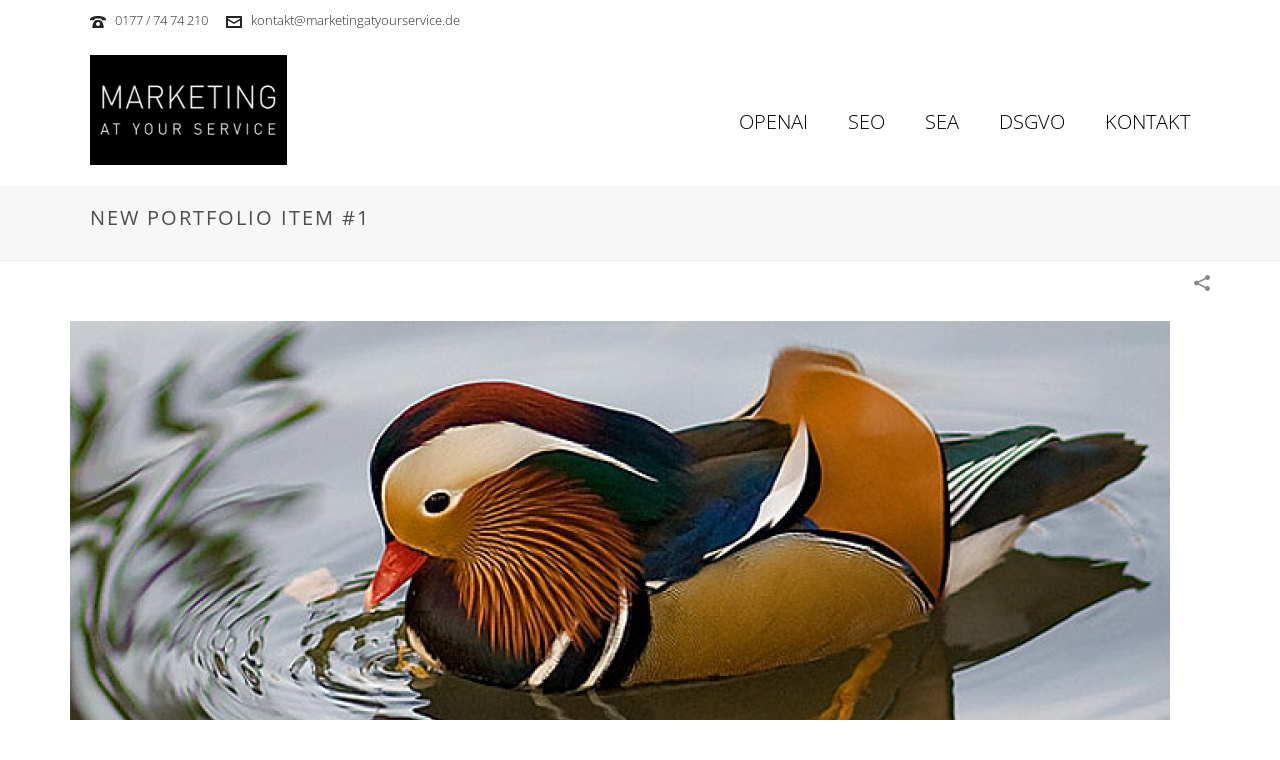

--- FILE ---
content_type: text/html; charset=UTF-8
request_url: https://www.marketingatyourservice.de/portfolio-posts/new-portfolio-item-1/
body_size: 17120
content:
<!DOCTYPE html>
<html lang="de" >
<head>
		<meta charset="UTF-8" /><meta name="viewport" content="width=device-width, initial-scale=1.0, minimum-scale=1.0, maximum-scale=1.0, user-scalable=0" /><meta http-equiv="X-UA-Compatible" content="IE=edge,chrome=1" /><meta name="format-detection" content="telephone=no"><script type="text/javascript">var ajaxurl = "https://www.marketingatyourservice.de/wp-admin/admin-ajax.php";</script><meta name='robots' content='index, follow, max-image-preview:large, max-snippet:-1, max-video-preview:-1' />

		<style id="critical-path-css" type="text/css">
			body,html{width:100%;height:100%;margin:0;padding:0}.page-preloader{top:0;left:0;z-index:999;position:fixed;height:100%;width:100%;text-align:center}.preloader-preview-area{animation-delay:-.2s;top:50%;-ms-transform:translateY(100%);transform:translateY(100%);margin-top:10px;max-height:calc(50% - 20px);opacity:1;width:100%;text-align:center;position:absolute}.preloader-logo{max-width:90%;top:50%;-ms-transform:translateY(-100%);transform:translateY(-100%);margin:-10px auto 0 auto;max-height:calc(50% - 20px);opacity:1;position:relative}.ball-pulse>div{width:15px;height:15px;border-radius:100%;margin:2px;animation-fill-mode:both;display:inline-block;animation:ball-pulse .75s infinite cubic-bezier(.2,.68,.18,1.08)}.ball-pulse>div:nth-child(1){animation-delay:-.36s}.ball-pulse>div:nth-child(2){animation-delay:-.24s}.ball-pulse>div:nth-child(3){animation-delay:-.12s}@keyframes ball-pulse{0%{transform:scale(1);opacity:1}45%{transform:scale(.1);opacity:.7}80%{transform:scale(1);opacity:1}}.ball-clip-rotate-pulse{position:relative;-ms-transform:translateY(-15px) translateX(-10px);transform:translateY(-15px) translateX(-10px);display:inline-block}.ball-clip-rotate-pulse>div{animation-fill-mode:both;position:absolute;top:0;left:0;border-radius:100%}.ball-clip-rotate-pulse>div:first-child{height:36px;width:36px;top:7px;left:-7px;animation:ball-clip-rotate-pulse-scale 1s 0s cubic-bezier(.09,.57,.49,.9) infinite}.ball-clip-rotate-pulse>div:last-child{position:absolute;width:50px;height:50px;left:-16px;top:-2px;background:0 0;border:2px solid;animation:ball-clip-rotate-pulse-rotate 1s 0s cubic-bezier(.09,.57,.49,.9) infinite;animation-duration:1s}@keyframes ball-clip-rotate-pulse-rotate{0%{transform:rotate(0) scale(1)}50%{transform:rotate(180deg) scale(.6)}100%{transform:rotate(360deg) scale(1)}}@keyframes ball-clip-rotate-pulse-scale{30%{transform:scale(.3)}100%{transform:scale(1)}}@keyframes square-spin{25%{transform:perspective(100px) rotateX(180deg) rotateY(0)}50%{transform:perspective(100px) rotateX(180deg) rotateY(180deg)}75%{transform:perspective(100px) rotateX(0) rotateY(180deg)}100%{transform:perspective(100px) rotateX(0) rotateY(0)}}.square-spin{display:inline-block}.square-spin>div{animation-fill-mode:both;width:50px;height:50px;animation:square-spin 3s 0s cubic-bezier(.09,.57,.49,.9) infinite}.cube-transition{position:relative;-ms-transform:translate(-25px,-25px);transform:translate(-25px,-25px);display:inline-block}.cube-transition>div{animation-fill-mode:both;width:15px;height:15px;position:absolute;top:-5px;left:-5px;animation:cube-transition 1.6s 0s infinite ease-in-out}.cube-transition>div:last-child{animation-delay:-.8s}@keyframes cube-transition{25%{transform:translateX(50px) scale(.5) rotate(-90deg)}50%{transform:translate(50px,50px) rotate(-180deg)}75%{transform:translateY(50px) scale(.5) rotate(-270deg)}100%{transform:rotate(-360deg)}}.ball-scale>div{border-radius:100%;margin:2px;animation-fill-mode:both;display:inline-block;height:60px;width:60px;animation:ball-scale 1s 0s ease-in-out infinite}@keyframes ball-scale{0%{transform:scale(0)}100%{transform:scale(1);opacity:0}}.line-scale>div{animation-fill-mode:both;display:inline-block;width:5px;height:50px;border-radius:2px;margin:2px}.line-scale>div:nth-child(1){animation:line-scale 1s -.5s infinite cubic-bezier(.2,.68,.18,1.08)}.line-scale>div:nth-child(2){animation:line-scale 1s -.4s infinite cubic-bezier(.2,.68,.18,1.08)}.line-scale>div:nth-child(3){animation:line-scale 1s -.3s infinite cubic-bezier(.2,.68,.18,1.08)}.line-scale>div:nth-child(4){animation:line-scale 1s -.2s infinite cubic-bezier(.2,.68,.18,1.08)}.line-scale>div:nth-child(5){animation:line-scale 1s -.1s infinite cubic-bezier(.2,.68,.18,1.08)}@keyframes line-scale{0%{transform:scaley(1)}50%{transform:scaley(.4)}100%{transform:scaley(1)}}.ball-scale-multiple{position:relative;-ms-transform:translateY(30px);transform:translateY(30px);display:inline-block}.ball-scale-multiple>div{border-radius:100%;animation-fill-mode:both;margin:2px;position:absolute;left:-30px;top:0;opacity:0;margin:0;width:50px;height:50px;animation:ball-scale-multiple 1s 0s linear infinite}.ball-scale-multiple>div:nth-child(2){animation-delay:-.2s}.ball-scale-multiple>div:nth-child(3){animation-delay:-.2s}@keyframes ball-scale-multiple{0%{transform:scale(0);opacity:0}5%{opacity:1}100%{transform:scale(1);opacity:0}}.ball-pulse-sync{display:inline-block}.ball-pulse-sync>div{width:15px;height:15px;border-radius:100%;margin:2px;animation-fill-mode:both;display:inline-block}.ball-pulse-sync>div:nth-child(1){animation:ball-pulse-sync .6s -.21s infinite ease-in-out}.ball-pulse-sync>div:nth-child(2){animation:ball-pulse-sync .6s -.14s infinite ease-in-out}.ball-pulse-sync>div:nth-child(3){animation:ball-pulse-sync .6s -70ms infinite ease-in-out}@keyframes ball-pulse-sync{33%{transform:translateY(10px)}66%{transform:translateY(-10px)}100%{transform:translateY(0)}}.transparent-circle{display:inline-block;border-top:.5em solid rgba(255,255,255,.2);border-right:.5em solid rgba(255,255,255,.2);border-bottom:.5em solid rgba(255,255,255,.2);border-left:.5em solid #fff;transform:translateZ(0);animation:transparent-circle 1.1s infinite linear;width:50px;height:50px;border-radius:50%}.transparent-circle:after{border-radius:50%;width:10em;height:10em}@keyframes transparent-circle{0%{transform:rotate(0)}100%{transform:rotate(360deg)}}.ball-spin-fade-loader{position:relative;top:-10px;left:-10px;display:inline-block}.ball-spin-fade-loader>div{width:15px;height:15px;border-radius:100%;margin:2px;animation-fill-mode:both;position:absolute;animation:ball-spin-fade-loader 1s infinite linear}.ball-spin-fade-loader>div:nth-child(1){top:25px;left:0;animation-delay:-.84s;-webkit-animation-delay:-.84s}.ball-spin-fade-loader>div:nth-child(2){top:17.05px;left:17.05px;animation-delay:-.72s;-webkit-animation-delay:-.72s}.ball-spin-fade-loader>div:nth-child(3){top:0;left:25px;animation-delay:-.6s;-webkit-animation-delay:-.6s}.ball-spin-fade-loader>div:nth-child(4){top:-17.05px;left:17.05px;animation-delay:-.48s;-webkit-animation-delay:-.48s}.ball-spin-fade-loader>div:nth-child(5){top:-25px;left:0;animation-delay:-.36s;-webkit-animation-delay:-.36s}.ball-spin-fade-loader>div:nth-child(6){top:-17.05px;left:-17.05px;animation-delay:-.24s;-webkit-animation-delay:-.24s}.ball-spin-fade-loader>div:nth-child(7){top:0;left:-25px;animation-delay:-.12s;-webkit-animation-delay:-.12s}.ball-spin-fade-loader>div:nth-child(8){top:17.05px;left:-17.05px;animation-delay:0s;-webkit-animation-delay:0s}@keyframes ball-spin-fade-loader{50%{opacity:.3;transform:scale(.4)}100%{opacity:1;transform:scale(1)}}		</style>

		
	<!-- This site is optimized with the Yoast SEO plugin v21.5 - https://yoast.com/wordpress/plugins/seo/ -->
	<title>New Portfolio Item #1 - marketing at your service</title>
	<link rel="canonical" href="https://www.marketingatyourservice.de/portfolio-posts/new-portfolio-item-1/" />
	<meta property="og:locale" content="de_DE" />
	<meta property="og:type" content="article" />
	<meta property="og:title" content="New Portfolio Item #1 - marketing at your service" />
	<meta property="og:description" content="Auch gibt es niemanden, der den Schmerz an sich liebt, sucht oder wünscht, nur, weil er Schmerz ist, es sei denn, es kommt zu zufälligen Umständen, in denen Mühen und Schmerz ihm große Freude bereiten können. Um ein triviales Beispiel zu nehmen, wer von uns unterzieht sich je anstrengender körperlicher Betätigung, außer um Vorteile daraus [&hellip;]" />
	<meta property="og:url" content="https://www.marketingatyourservice.de/portfolio-posts/new-portfolio-item-1/" />
	<meta property="og:site_name" content="marketing at your service" />
	<meta property="og:image" content="https://www.marketingatyourservice.de/wp-content/uploads/2014/12/mobile-marketing1.jpg" />
	<meta property="og:image:width" content="1317" />
	<meta property="og:image:height" content="300" />
	<meta property="og:image:type" content="image/jpeg" />
	<meta name="twitter:card" content="summary_large_image" />
	<meta name="twitter:label1" content="Geschätzte Lesezeit" />
	<meta name="twitter:data1" content="2 Minuten" />
	<script type="application/ld+json" class="yoast-schema-graph">{"@context":"https://schema.org","@graph":[{"@type":"WebPage","@id":"https://www.marketingatyourservice.de/portfolio-posts/new-portfolio-item-1/","url":"https://www.marketingatyourservice.de/portfolio-posts/new-portfolio-item-1/","name":"New Portfolio Item #1 - marketing at your service","isPartOf":{"@id":"https://www.marketingatyourservice.de/#website"},"primaryImageOfPage":{"@id":"https://www.marketingatyourservice.de/portfolio-posts/new-portfolio-item-1/#primaryimage"},"image":{"@id":"https://www.marketingatyourservice.de/portfolio-posts/new-portfolio-item-1/#primaryimage"},"thumbnailUrl":"https://www.marketingatyourservice.de/wp-content/uploads/2014/12/mobile-marketing1.jpg","datePublished":"2018-07-29T10:13:43+00:00","dateModified":"2018-07-29T10:13:43+00:00","breadcrumb":{"@id":"https://www.marketingatyourservice.de/portfolio-posts/new-portfolio-item-1/#breadcrumb"},"inLanguage":"de","potentialAction":[{"@type":"ReadAction","target":["https://www.marketingatyourservice.de/portfolio-posts/new-portfolio-item-1/"]}]},{"@type":"ImageObject","inLanguage":"de","@id":"https://www.marketingatyourservice.de/portfolio-posts/new-portfolio-item-1/#primaryimage","url":"https://www.marketingatyourservice.de/wp-content/uploads/2014/12/mobile-marketing1.jpg","contentUrl":"https://www.marketingatyourservice.de/wp-content/uploads/2014/12/mobile-marketing1.jpg","width":1317,"height":300,"caption":"Mobile Marketing - Header"},{"@type":"BreadcrumbList","@id":"https://www.marketingatyourservice.de/portfolio-posts/new-portfolio-item-1/#breadcrumb","itemListElement":[{"@type":"ListItem","position":1,"name":"Home","item":"https://www.marketingatyourservice.de/"},{"@type":"ListItem","position":2,"name":"Portfolios","item":"https://www.marketingatyourservice.de/portfolio-posts/"},{"@type":"ListItem","position":3,"name":"New Portfolio Item #1"}]},{"@type":"WebSite","@id":"https://www.marketingatyourservice.de/#website","url":"https://www.marketingatyourservice.de/","name":"marketing at your service","description":"...mit uns findet man Sie gut.","publisher":{"@id":"https://www.marketingatyourservice.de/#organization"},"potentialAction":[{"@type":"SearchAction","target":{"@type":"EntryPoint","urlTemplate":"https://www.marketingatyourservice.de/?s={search_term_string}"},"query-input":"required name=search_term_string"}],"inLanguage":"de"},{"@type":"Organization","@id":"https://www.marketingatyourservice.de/#organization","name":"Marketing at your service","url":"https://www.marketingatyourservice.de/","logo":{"@type":"ImageObject","inLanguage":"de","@id":"https://www.marketingatyourservice.de/#/schema/logo/image/","url":"https://www.marketingatyourservice.de/wp-content/uploads/2015/03/main_logo_bottom.png","contentUrl":"https://www.marketingatyourservice.de/wp-content/uploads/2015/03/main_logo_bottom.png","width":200,"height":84,"caption":"Marketing at your service"},"image":{"@id":"https://www.marketingatyourservice.de/#/schema/logo/image/"}}]}</script>
	<!-- / Yoast SEO plugin. -->


<link rel="alternate" type="application/rss+xml" title="marketing at your service &raquo; Feed" href="https://www.marketingatyourservice.de/feed/" />
<link rel="alternate" type="application/rss+xml" title="marketing at your service &raquo; Kommentar-Feed" href="https://www.marketingatyourservice.de/comments/feed/" />

<link rel="shortcut icon" href="https://www.marketingatyourservice.de/wp-content/uploads/2018/07/online_marketing_hannover_favicion-512.png"  />
<link rel="apple-touch-icon-precomposed" href="https://www.marketingatyourservice.de/wp-content/uploads/2018/07/online_marketing_hannover_favicion-57.png">
<link rel="apple-touch-icon-precomposed" sizes="114x114" href="https://www.marketingatyourservice.de/wp-content/uploads/2018/07/online_marketing_hannover_favicion-114.png">
<link rel="apple-touch-icon-precomposed" sizes="72x72" href="https://www.marketingatyourservice.de/wp-content/uploads/2018/07/online_marketing_hannover_favicion-72.png">
<link rel="apple-touch-icon-precomposed" sizes="144x144" href="https://www.marketingatyourservice.de/wp-content/uploads/2018/07/online_marketing_hannover_favicion-144.png">
<link rel="alternate" type="application/rss+xml" title="marketing at your service &raquo; Kommentar-Feed zu New Portfolio Item #1" href="https://www.marketingatyourservice.de/portfolio-posts/new-portfolio-item-1/feed/" />
<script type="text/javascript">window.abb = {};php = {};window.PHP = {};PHP.ajax = "https://www.marketingatyourservice.de/wp-admin/admin-ajax.php";PHP.wp_p_id = "1273";var mk_header_parallax, mk_banner_parallax, mk_page_parallax, mk_footer_parallax, mk_body_parallax;var mk_images_dir = "https://www.marketingatyourservice.de/wp-content/themes/jupiter/assets/images",mk_theme_js_path = "https://www.marketingatyourservice.de/wp-content/themes/jupiter/assets/js",mk_theme_dir = "https://www.marketingatyourservice.de/wp-content/themes/jupiter",mk_captcha_placeholder = "Enter Captcha",mk_captcha_invalid_txt = "Invalid. Try again.",mk_captcha_correct_txt = "Captcha correct.",mk_responsive_nav_width = 1140,mk_vertical_header_back = "Back",mk_vertical_header_anim = "1",mk_check_rtl = true,mk_grid_width = 1140,mk_ajax_search_option = "disable",mk_preloader_bg_color = "#000000",mk_accent_color = "#000000",mk_go_to_top =  "true",mk_smooth_scroll =  "true",mk_show_background_video =  "true",mk_preloader_bar_color = "#000000",mk_preloader_logo = "https://www.marketingatyourservice.de/wp-content/uploads/2023/05/marketingatyourservice_logo_333.png";var mk_header_parallax = false,mk_banner_parallax = false,mk_footer_parallax = false,mk_body_parallax = false,mk_no_more_posts = "No More Posts",mk_typekit_id   = "",mk_google_fonts = ["Open Sans:100italic,200italic,300italic,400italic,500italic,600italic,700italic,800italic,900italic,100,200,300,400,500,600,700,800,900:latin-ext","Open Sans:100italic,200italic,300italic,400italic,500italic,600italic,700italic,800italic,900italic,100,200,300,400,500,600,700,800,900:greek","Open Sans:100italic,200italic,300italic,400italic,500italic,600italic,700italic,800italic,900italic,100,200,300,400,500,600,700,800,900"],mk_global_lazyload = true;</script><link rel='stylesheet' id='contact-form-7-css' href='https://www.marketingatyourservice.de/wp-content/plugins/contact-form-7/includes/css/styles.css?ver=5.8.3' type='text/css' media='all' />
<link rel='stylesheet' id='theme-styles-css' href='https://www.marketingatyourservice.de/wp-content/themes/jupiter/assets/stylesheet/min/full-styles.6.10.2.css?ver=1683108860' type='text/css' media='all' />
<style id='theme-styles-inline-css' type='text/css'>

			#wpadminbar {
				-webkit-backface-visibility: hidden;
				backface-visibility: hidden;
				-webkit-perspective: 1000;
				-ms-perspective: 1000;
				perspective: 1000;
				-webkit-transform: translateZ(0px);
				-ms-transform: translateZ(0px);
				transform: translateZ(0px);
			}
			@media screen and (max-width: 600px) {
				#wpadminbar {
					position: fixed !important;
				}
			}
		
body { background-color:#fff; } .hb-custom-header #mk-page-introduce, .mk-header { background-color:#f7f7f7;background-size:cover;-webkit-background-size:cover;-moz-background-size:cover; } .hb-custom-header > div, .mk-header-bg { background-color:#fff; } .mk-classic-nav-bg { background-color:#fff; } .master-holder-bg { background-color:#fff; } #mk-footer { background-color:#0f1011; } #mk-boxed-layout { -webkit-box-shadow:0 0 px rgba(0, 0, 0, ); -moz-box-shadow:0 0 px rgba(0, 0, 0, ); box-shadow:0 0 px rgba(0, 0, 0, ); } .mk-news-tab .mk-tabs-tabs .is-active a, .mk-fancy-title.pattern-style span, .mk-fancy-title.pattern-style.color-gradient span:after, .page-bg-color { background-color:#fff; } .page-title { font-size:20px; color:#4d4d4d; text-transform:uppercase; font-weight:400; letter-spacing:2px; } .page-subtitle { font-size:14px; line-height:100%; color:#a3a3a3; font-size:14px; text-transform:none; } .mk-header { border-bottom:1px solid #ededed; } .header-style-1 .mk-header-padding-wrapper, .header-style-2 .mk-header-padding-wrapper, .header-style-3 .mk-header-padding-wrapper { padding-top:166px; } .mk-process-steps[max-width~="950px"] ul::before { display:none !important; } .mk-process-steps[max-width~="950px"] li { margin-bottom:30px !important; width:100% !important; text-align:center; } .mk-event-countdown-ul[max-width~="750px"] li { width:90%; display:block; margin:0 auto 15px; } body { font-family:Open Sans } body, h1, h2, h3, h4, h5, h6, p:not(.form-row):not(.woocommerce-mini-cart__empty-message):not(.woocommerce-mini-cart__total):not(.woocommerce-mini-cart__buttons):not(.mk-product-total-name):not(.woocommerce-result-count), .woocommerce-customer-details address, a, textarea,input,select,button, #mk-page-introduce, .the-title, .mk-edge-title, .edge-title, .mk-edge-desc, .edge-desc, .main-navigation-ul, .mk-vm-menuwrapper, #mk-footer-navigation ul li a, .vm-header-copyright, .mk-content-box, .filter-portfolio a, .mk-button, .mk-blockquote, .mk-pricing-table .mk-offer-title, .mk-pricing-table .mk-pricing-plan, .mk-pricing-table .mk-pricing-price, .mk-tabs-tabs a, .mk-accordion-tab, .mk-toggle-title, .mk-dropcaps, .price, .mk-imagebox, .mk-event-countdown, .mk-fancy-title, .mk-button-gradient, .mk-iconBox-gradient, .mk-custom-box, .mk-ornamental-title, .mk-subscribe, .mk-timeline, .mk-blog-container .mk-blog-meta .the-title, .post .blog-single-title, .mk-blog-hero .content-holder .the-title, .blog-blockquote-content, .blog-twitter-content, .mk-blog-container .mk-blog-meta .the-excerpt p, .mk-single-content p, .mk-employees .mk-employee-item .team-info-wrapper .team-member-name, .mk-testimonial-quote, .mk-contact-form, .mk-contact-form input,.mk-contact-form button, .mk-box-icon .icon-box-title { font-family:Open Sans } .mk-footer-copyright { font-family:Open Sans } @font-face { font-family:'star';font-display: swap; src:url('https://www.marketingatyourservice.de/wp-content/themes/jupiter/assets/stylesheet/fonts/star/font.eot'); src:url('https://www.marketingatyourservice.de/wp-content/themes/jupiter/assets/stylesheet/fonts/star/font.eot?#iefix') format('embedded-opentype'), url('https://www.marketingatyourservice.de/wp-content/themes/jupiter/assets/stylesheet/fonts/star/font.woff') format('woff'), url('https://www.marketingatyourservice.de/wp-content/themes/jupiter/assets/stylesheet/fonts/star/font.ttf') format('truetype'), url('https://www.marketingatyourservice.de/wp-content/themes/jupiter/assets/stylesheet/fonts/star/font.svg#star') format('svg'); font-weight:normal; font-style:normal; } @font-face { font-family:'WooCommerce';font-display: swap; src:url('https://www.marketingatyourservice.de/wp-content/themes/jupiter/assets/stylesheet/fonts/woocommerce/font.eot'); src:url('https://www.marketingatyourservice.de/wp-content/themes/jupiter/assets/stylesheet/fonts/woocommerce/font.eot?#iefix') format('embedded-opentype'), url('https://www.marketingatyourservice.de/wp-content/themes/jupiter/assets/stylesheet/fonts/woocommerce/font.woff') format('woff'), url('https://www.marketingatyourservice.de/wp-content/themes/jupiter/assets/stylesheet/fonts/woocommerce/font.ttf') format('truetype'), url('https://www.marketingatyourservice.de/wp-content/themes/jupiter/assets/stylesheet/fonts/woocommerce/font.svg#WooCommerce') format('svg'); font-weight:normal; font-style:normal; }.mk-header-logo { margin-bottom:20px!important; } .mk-header-toolbar { margin-bottom:20px; background-color:#fff; } .mk-header-holder { background-color:#ffffff; } .mk-header-tagline { font-family:open sans-serif; font-weight:bold; } .widget_nav_menu ul li a { padding:0px 15px 0px 5px!important; } .widget:not(.widget_social_networks) a:hover { color:#ffffff!important; } #leistungen_startseite h3 { color:#ffffff!important; } .master-holder div { margin-bottom:0px; } .mk-process-steps ul li p { color:#ffffff; } .mk-process-steps ul li h3 { color:#fff; } .wps-form { width:100%; margin:0 auto; } .wps-form .wps-form-row { display:flex; flex-direction:column; width:100%; } .wps-form .wps-form-row .wpcf7-form-control { width:100%; } .wps-form .wps-form-column { flex:1; width:100%; padding:.5rem 0; } @media only screen and ( min-width:48em ) { .wps-form .wps-form-row { flex-direction:row; } .wps-form .wps-form-column { padding:.5rem 1rem; } } .mk-header-login .mk-login-link { display:none; } .mk-footer-copyright { font-family:Open Sans, Calibri, Candara, Segoe, "Segoe UI", Optima, Arial, sans-serif; text-align:center!important; } .mk-process-icon { box-shadow:0 0 0 2px #367a8d; } .mk-process-icon svg { fill:rgba(54, 122, 141, 1); } .wpcf7-submit { font-size:17px; padding:24px 24px; border-radius:16px; box-shadow:4px 4px #1b434e; background-color:#367a8d; width:34%!important; margin-left:33%; } .wpcf7-submit:hover { font-size:17px; padding:24px 24px; border-radius:16px; box-shadow:4px 4px #367a8d; background-color:#62b5cc!important; width:34%!important; argin-left:33%; } #theme-page .theme-page-wrapper { margin:0px auto 0 auto!important; } .theme-page-wrapper:not(.full-width-layout) .theme-content:not(.no-padding) { padding:0px 0 0 0!important; } #theme-page .theme-page-wrapper .theme-content { padding-top:0px!important; } .mk-toolbar-resposnive-icon { display:none; } @font-face { font-family:Open Sans, Calibri, Candara, Segoe, "Segoe UI", Optima, Arial, sans-serif;font-display: swap; font-style:italic; font-weight:300; src:local('Open Sans Light Italic'), local('OpenSans-LightItalic'), url(https://www.marketingatyourservice.de/wp-content/themes/jupiter-child/fonts/memnYaGs126MiZpBA-UFUKWyV9hmIqOjjg.woff2) format('woff2')!important; unicode-range:U+0460-052F, U+1C80-1C88, U+20B4, U+2DE0-2DFF, U+A640-A69F, U+FE2E-FE2F; } @font-face { font-family:Open Sans, Calibri, Candara, Segoe, "Segoe UI", Optima, Arial, sans-serif;font-display: swap; font-style:italic; font-weight:300; src:local('Open Sans Light Italic'), local('OpenSans-LightItalic'), url(https://www.marketingatyourservice.de/wp-content/themes/jupiter-child/fonts/memnYaGs126MiZpBA-UFUKWyV9hvIqOjjg.woff2) format('woff2')!important; unicode-range:U+0400-045F, U+0490-0491, U+04B0-04B1, U+2116; } @font-face { font-family:Open Sans, Calibri, Candara, Segoe, "Segoe UI", Optima, Arial, sans-serif;font-display: swap; font-style:italic; font-weight:300; src:local('Open Sans Light Italic'), local('OpenSans-LightItalic'), url(https://www.marketingatyourservice.de/wp-content/themes/jupiter-child/fonts/memnYaGs126MiZpBA-UFUKWyV9hnIqOjjg.woff2) format('woff2')!important; unicode-range:U+1F00-1FFF; } @font-face { font-family:Open Sans, Calibri, Candara, Segoe, "Segoe UI", Optima, Arial, sans-serif;font-display: swap; font-style:italic; font-weight:300; src:local('Open Sans Light Italic'), local('OpenSans-LightItalic'), url(https://www.marketingatyourservice.de/wp-content/themes/jupiter-child/fonts/memnYaGs126MiZpBA-UFUKWyV9hoIqOjjg.woff2) format('woff2')!important; unicode-range:U+0370-03FF; } @font-face { font-family:Open Sans, Calibri, Candara, Segoe, "Segoe UI", Optima, Arial, sans-serif;font-display: swap; font-style:italic; font-weight:300; src:local('Open Sans Light Italic'), local('OpenSans-LightItalic'), url(https://www.marketingatyourservice.de/wp-content/themes/jupiter-child/fonts/memnYaGs126MiZpBA-UFUKWyV9hkIqOjjg.woff2) format('woff2')!important; unicode-range:U+0102-0103, U+0110-0111, U+1EA0-1EF9, U+20AB; } @font-face { font-family:Open Sans, Calibri, Candara, Segoe, "Segoe UI", Optima, Arial, sans-serif;font-display: swap; font-style:italic; font-weight:300; src:local('Open Sans Light Italic'), local('OpenSans-LightItalic'), url(https://www.marketingatyourservice.de/wp-content/themes/jupiter-child/fonts/memnYaGs126MiZpBA-UFUKWyV9hlIqOjjg.woff2) format('woff2')!important; unicode-range:U+0100-024F, U+0259, U+1E00-1EFF, U+2020, U+20A0-20AB, U+20AD-20CF, U+2113, U+2C60-2C7F, U+A720-A7FF; } @font-face { font-family:Open Sans, Calibri, Candara, Segoe, "Segoe UI", Optima, Arial, sans-serif;font-display: swap; font-style:italic; font-weight:300; src:local('Open Sans Light Italic'), local('OpenSans-LightItalic'), url(https://www.marketingatyourservice.de/wp-content/themes/jupiter-child/fonts/memnYaGs126MiZpBA-UFUKWyV9hrIqM.woff2) format('woff2')!important; unicode-range:U+0000-00FF, U+0131, U+0152-0153, U+02BB-02BC, U+02C6, U+02DA, U+02DC, U+2000-206F, U+2074, U+20AC, U+2122, U+2191, U+2193, U+2212, U+2215, U+FEFF, U+FFFD; } @font-face { font-family:Open Sans, Calibri, Candara, Segoe, "Segoe UI", Optima, Arial, sans-serif;font-display: swap; font-style:italic; font-weight:400; src:local('Open Sans Italic'), local('OpenSans-Italic'), url(https://www.marketingatyourservice.de/wp-content/themes/jupiter-child/fonts/mem6YaGs126MiZpBA-UFUK0Udc1UAw.woff2) format('woff2')!important; unicode-range:U+0460-052F, U+1C80-1C88, U+20B4, U+2DE0-2DFF, U+A640-A69F, U+FE2E-FE2F; } @font-face { font-family:Open Sans, Calibri, Candara, Segoe, "Segoe UI", Optima, Arial, sans-serif;font-display: swap; font-style:italic; font-weight:400; src:local('Open Sans Italic'), local('OpenSans-Italic'), url(https://www.marketingatyourservice.de/wp-content/themes/jupiter-child/fonts/mem6YaGs126MiZpBA-UFUK0ddc1UAw.woff2) format('woff2')!important; unicode-range:U+0400-045F, U+0490-0491, U+04B0-04B1, U+2116; } @font-face { font-family:Open Sans, Calibri, Candara, Segoe, "Segoe UI", Optima, Arial, sans-serif;font-display: swap; font-style:italic; font-weight:400; src:local('Open Sans Italic'), local('OpenSans-Italic'), url(https://www.marketingatyourservice.de/wp-content/themes/jupiter-child/fonts/mem6YaGs126MiZpBA-UFUK0Vdc1UAw.woff2) format('woff2')!important; unicode-range:U+1F00-1FFF; } @font-face { font-family:Open Sans, Calibri, Candara, Segoe, "Segoe UI", Optima, Arial, sans-serif;font-display: swap; font-style:italic; font-weight:400; src:local('Open Sans Italic'), local('OpenSans-Italic'), url(https://www.marketingatyourservice.de/wp-content/themes/jupiter-child/fonts/mem6YaGs126MiZpBA-UFUK0adc1UAw.woff2) format('woff2')!important; unicode-range:U+0370-03FF; } @font-face { font-family:Open Sans, Calibri, Candara, Segoe, "Segoe UI", Optima, Arial, sans-serif;font-display: swap; font-style:italic; font-weight:400; src:local('Open Sans Italic'), local('OpenSans-Italic'), url(https://www.marketingatyourservice.de/wp-content/themes/jupiter-child/fonts/mem6YaGs126MiZpBA-UFUK0Wdc1UAw.woff2) format('woff2')!important; unicode-range:U+0102-0103, U+0110-0111, U+1EA0-1EF9, U+20AB; } @font-face { font-family:Open Sans, Calibri, Candara, Segoe, "Segoe UI", Optima, Arial, sans-serif;font-display: swap; font-style:italic; font-weight:400; src:local('Open Sans Italic'), local('OpenSans-Italic'), url(https://www.marketingatyourservice.de/wp-content/themes/jupiter-child/fonts/mem6YaGs126MiZpBA-UFUK0Xdc1UAw.woff2) format('woff2')!important; unicode-range:U+0100-024F, U+0259, U+1E00-1EFF, U+2020, U+20A0-20AB, U+20AD-20CF, U+2113, U+2C60-2C7F, U+A720-A7FF; } @font-face { font-family:Open Sans, Calibri, Candara, Segoe, "Segoe UI", Optima, Arial, sans-serif;font-display: swap; font-style:italic; font-weight:400; src:local('Open Sans Italic'), local('OpenSans-Italic'), url(https://www.marketingatyourservice.de/wp-content/themes/jupiter-child/fonts/mem6YaGs126MiZpBA-UFUK0Zdc0.woff2) format('woff2')!important; unicode-range:U+0000-00FF, U+0131, U+0152-0153, U+02BB-02BC, U+02C6, U+02DA, U+02DC, U+2000-206F, U+2074, U+20AC, U+2122, U+2191, U+2193, U+2212, U+2215, U+FEFF, U+FFFD; } @font-face { font-family:Open Sans, Calibri, Candara, Segoe, "Segoe UI", Optima, Arial, sans-serif;font-display: swap; font-style:italic; font-weight:600; src:local('Open Sans SemiBold Italic'), local('OpenSans-SemiBoldItalic'), url(https://www.marketingatyourservice.de/wp-content/themes/jupiter-child/fonts/memnYaGs126MiZpBA-UFUKXGUdhmIqOjjg.woff2) format('woff2')!important; unicode-range:U+0460-052F, U+1C80-1C88, U+20B4, U+2DE0-2DFF, U+A640-A69F, U+FE2E-FE2F; } @font-face { font-family:Open Sans, Calibri, Candara, Segoe, "Segoe UI", Optima, Arial, sans-serif;font-display: swap; font-style:italic; font-weight:600; src:local('Open Sans SemiBold Italic'), local('OpenSans-SemiBoldItalic'), url(https://www.marketingatyourservice.de/wp-content/themes/jupiter-child/fonts/memnYaGs126MiZpBA-UFUKXGUdhvIqOjjg.woff2) format('woff2')!important; unicode-range:U+0400-045F, U+0490-0491, U+04B0-04B1, U+2116; } @font-face { font-family:Open Sans, Calibri, Candara, Segoe, "Segoe UI", Optima, Arial, sans-serif;font-display: swap; font-style:italic; font-weight:600; src:local('Open Sans SemiBold Italic'), local('OpenSans-SemiBoldItalic'), url(https://www.marketingatyourservice.de/wp-content/themes/jupiter-child/fonts/memnYaGs126MiZpBA-UFUKXGUdhnIqOjjg.woff2) format('woff2')!important; unicode-range:U+1F00-1FFF; } @font-face { font-family:Open Sans, Calibri, Candara, Segoe, "Segoe UI", Optima, Arial, sans-serif;font-display: swap; font-style:italic; font-weight:600; src:local('Open Sans SemiBold Italic'), local('OpenSans-SemiBoldItalic'), url(https://www.marketingatyourservice.de/wp-content/themes/jupiter-child/fonts/memnYaGs126MiZpBA-UFUKXGUdhoIqOjjg.woff2) format('woff2')!important; unicode-range:U+0370-03FF; } @font-face { font-family:Open Sans, Calibri, Candara, Segoe, "Segoe UI", Optima, Arial, sans-serif;font-display: swap; font-style:italic; font-weight:600; src:local('Open Sans SemiBold Italic'), local('OpenSans-SemiBoldItalic'), url(https://www.marketingatyourservice.de/wp-content/themes/jupiter-child/fonts/memnYaGs126MiZpBA-UFUKXGUdhkIqOjjg.woff2) format('woff2')!important; unicode-range:U+0102-0103, U+0110-0111, U+1EA0-1EF9, U+20AB; } @font-face { font-family:Open Sans, Calibri, Candara, Segoe, "Segoe UI", Optima, Arial, sans-serif;font-display: swap; font-style:italic; font-weight:600; src:local('Open Sans SemiBold Italic'), local('OpenSans-SemiBoldItalic'), url(https://www.marketingatyourservice.de/wp-content/themes/jupiter-child/fonts/memnYaGs126MiZpBA-UFUKXGUdhlIqOjjg.woff2) format('woff2')!important; unicode-range:U+0100-024F, U+0259, U+1E00-1EFF, U+2020, U+20A0-20AB, U+20AD-20CF, U+2113, U+2C60-2C7F, U+A720-A7FF; } @font-face { font-family:Open Sans, Calibri, Candara, Segoe, "Segoe UI", Optima, Arial, sans-serif;font-display: swap; font-style:italic; font-weight:600; src:local('Open Sans SemiBold Italic'), local('OpenSans-SemiBoldItalic'), url(https://www.marketingatyourservice.de/wp-content/themes/jupiter-child/fonts/memnYaGs126MiZpBA-UFUKXGUdhrIqM.woff2) format('woff2')!important; unicode-range:U+0000-00FF, U+0131, U+0152-0153, U+02BB-02BC, U+02C6, U+02DA, U+02DC, U+2000-206F, U+2074, U+20AC, U+2122, U+2191, U+2193, U+2212, U+2215, U+FEFF, U+FFFD; } @font-face { font-family:Open Sans, Calibri, Candara, Segoe, "Segoe UI", Optima, Arial, sans-serif;font-display: swap; font-style:italic; font-weight:700; src:local('Open Sans Bold Italic'), local('OpenSans-BoldItalic'), url(https://www.marketingatyourservice.de/wp-content/themes/jupiter-child/fonts/memnYaGs126MiZpBA-UFUKWiUNhmIqOjjg.woff2) format('woff2')!important; unicode-range:U+0460-052F, U+1C80-1C88, U+20B4, U+2DE0-2DFF, U+A640-A69F, U+FE2E-FE2F; } @font-face { font-family:Open Sans, Calibri, Candara, Segoe, "Segoe UI", Optima, Arial, sans-serif;font-display: swap; font-style:italic; font-weight:700; src:local('Open Sans Bold Italic'), local('OpenSans-BoldItalic'), url(https://www.marketingatyourservice.de/wp-content/themes/jupiter-child/fonts/memnYaGs126MiZpBA-UFUKWiUNhvIqOjjg.woff2) format('woff2')!important; unicode-range:U+0400-045F, U+0490-0491, U+04B0-04B1, U+2116; } @font-face { font-family:Open Sans, Calibri, Candara, Segoe, "Segoe UI", Optima, Arial, sans-serif;font-display: swap; font-style:italic; font-weight:700; src:local('Open Sans Bold Italic'), local('OpenSans-BoldItalic'), url(https://www.marketingatyourservice.de/wp-content/themes/jupiter-child/fonts/memnYaGs126MiZpBA-UFUKWiUNhnIqOjjg.woff2) format('woff2')!important; unicode-range:U+1F00-1FFF; } @font-face { font-family:Open Sans, Calibri, Candara, Segoe, "Segoe UI", Optima, Arial, sans-serif;font-display: swap; font-style:italic; font-weight:700; src:local('Open Sans Bold Italic'), local('OpenSans-BoldItalic'), url(https://www.marketingatyourservice.de/wp-content/themes/jupiter-child/fonts/memnYaGs126MiZpBA-UFUKWiUNhoIqOjjg.woff2) format('woff2')!important; unicode-range:U+0370-03FF; } @font-face { font-family:Open Sans, Calibri, Candara, Segoe, "Segoe UI", Optima, Arial, sans-serif;font-display: swap; font-style:italic; font-weight:700; src:local('Open Sans Bold Italic'), local('OpenSans-BoldItalic'), url(https://www.marketingatyourservice.de/wp-content/themes/jupiter-child/fonts/memnYaGs126MiZpBA-UFUKWiUNhkIqOjjg.woff2) format('woff2')!important; unicode-range:U+0102-0103, U+0110-0111, U+1EA0-1EF9, U+20AB; } @font-face { font-family:Open Sans, Calibri, Candara, Segoe, "Segoe UI", Optima, Arial, sans-serif;font-display: swap; font-style:italic; font-weight:700; src:local('Open Sans Bold Italic'), local('OpenSans-BoldItalic'), url(https://www.marketingatyourservice.de/wp-content/themes/jupiter-child/fonts/memnYaGs126MiZpBA-UFUKWiUNhlIqOjjg.woff2) format('woff2')!important; unicode-range:U+0100-024F, U+0259, U+1E00-1EFF, U+2020, U+20A0-20AB, U+20AD-20CF, U+2113, U+2C60-2C7F, U+A720-A7FF; } @font-face { font-family:Open Sans, Calibri, Candara, Segoe, "Segoe UI", Optima, Arial, sans-serif;font-display: swap; font-style:italic; font-weight:700; src:local('Open Sans Bold Italic'), local('OpenSans-BoldItalic'), url(https://www.marketingatyourservice.de/wp-content/themes/jupiter-child/fonts/memnYaGs126MiZpBA-UFUKWiUNhrIqM.woff2) format('woff2')!important; unicode-range:U+0000-00FF, U+0131, U+0152-0153, U+02BB-02BC, U+02C6, U+02DA, U+02DC, U+2000-206F, U+2074, U+20AC, U+2122, U+2191, U+2193, U+2212, U+2215, U+FEFF, U+FFFD; } @font-face { font-family:Open Sans, Calibri, Candara, Segoe, "Segoe UI", Optima, Arial, sans-serif;font-display: swap; font-style:italic; font-weight:800; src:local('Open Sans ExtraBold Italic'), local('OpenSans-ExtraBoldItalic'), url(https://www.marketingatyourservice.de/wp-content/themes/jupiter-child/fonts/memnYaGs126MiZpBA-UFUKW-U9hmIqOjjg.woff2) format('woff2')!important; unicode-range:U+0460-052F, U+1C80-1C88, U+20B4, U+2DE0-2DFF, U+A640-A69F, U+FE2E-FE2F; } @font-face { font-family:Open Sans, Calibri, Candara, Segoe, "Segoe UI", Optima, Arial, sans-serif;font-display: swap; font-style:italic; font-weight:800; src:local('Open Sans ExtraBold Italic'), local('OpenSans-ExtraBoldItalic'), url(https://www.marketingatyourservice.de/wp-content/themes/jupiter-child/fonts/memnYaGs126MiZpBA-UFUKW-U9hvIqOjjg.woff2) format('woff2')!important; unicode-range:U+0400-045F, U+0490-0491, U+04B0-04B1, U+2116; } @font-face { font-family:Open Sans, Calibri, Candara, Segoe, "Segoe UI", Optima, Arial, sans-serif;font-display: swap; font-style:italic; font-weight:800; src:local('Open Sans ExtraBold Italic'), local('OpenSans-ExtraBoldItalic'), url(https://www.marketingatyourservice.de/wp-content/themes/jupiter-child/fonts/memnYaGs126MiZpBA-UFUKW-U9hnIqOjjg.woff2) format('woff2')!important; unicode-range:U+1F00-1FFF; } @font-face { font-family:Open Sans, Calibri, Candara, Segoe, "Segoe UI", Optima, Arial, sans-serif;font-display: swap; font-style:italic; font-weight:800; src:local('Open Sans ExtraBold Italic'), local('OpenSans-ExtraBoldItalic'), url(https://www.marketingatyourservice.de/wp-content/themes/jupiter-child/fonts/memnYaGs126MiZpBA-UFUKW-U9hoIqOjjg.woff2) format('woff2')!important; unicode-range:U+0370-03FF; } @font-face { font-family:Open Sans, Calibri, Candara, Segoe, "Segoe UI", Optima, Arial, sans-serif;font-display: swap; font-style:italic; font-weight:800; src:local('Open Sans ExtraBold Italic'), local('OpenSans-ExtraBoldItalic'), url(https://www.marketingatyourservice.de/wp-content/themes/jupiter-child/fonts/memnYaGs126MiZpBA-UFUKW-U9hkIqOjjg.woff2) format('woff2')!important; unicode-range:U+0102-0103, U+0110-0111, U+1EA0-1EF9, U+20AB; } @font-face { font-family:Open Sans, Calibri, Candara, Segoe, "Segoe UI", Optima, Arial, sans-serif;font-display: swap; font-style:italic; font-weight:800; src:local('Open Sans ExtraBold Italic'), local('OpenSans-ExtraBoldItalic'), url(https://www.marketingatyourservice.de/wp-content/themes/jupiter-child/fonts/memnYaGs126MiZpBA-UFUKW-U9hlIqOjjg.woff2) format('woff2')!important; unicode-range:U+0100-024F, U+0259, U+1E00-1EFF, U+2020, U+20A0-20AB, U+20AD-20CF, U+2113, U+2C60-2C7F, U+A720-A7FF; } @font-face { font-family:Open Sans, Calibri, Candara, Segoe, "Segoe UI", Optima, Arial, sans-serif;font-display: swap; font-style:italic; font-weight:800; src:local('Open Sans ExtraBold Italic'), local('OpenSans-ExtraBoldItalic'), url(https://www.marketingatyourservice.de/wp-content/themes/jupiter-child/fonts/memnYaGs126MiZpBA-UFUKW-U9hrIqM.woff2) format('woff2')!important; unicode-range:U+0000-00FF, U+0131, U+0152-0153, U+02BB-02BC, U+02C6, U+02DA, U+02DC, U+2000-206F, U+2074, U+20AC, U+2122, U+2191, U+2193, U+2212, U+2215, U+FEFF, U+FFFD; } @font-face { font-family:Open Sans, Calibri, Candara, Segoe, "Segoe UI", Optima, Arial, sans-serif;font-display: swap; font-style:normal; font-weight:300; src:local('Open Sans Light'), local('OpenSans-Light'), url(https://www.marketingatyourservice.de/wp-content/themes/jupiter-child/fonts/mem5YaGs126MiZpBA-UN_r8OX-hpOqc.woff2) format('woff2')!important; unicode-range:U+0460-052F, U+1C80-1C88, U+20B4, U+2DE0-2DFF, U+A640-A69F, U+FE2E-FE2F; } @font-face { font-family:Open Sans, Calibri, Candara, Segoe, "Segoe UI", Optima, Arial, sans-serif;font-display: swap; font-style:normal; font-weight:300; src:local('Open Sans Light'), local('OpenSans-Light'), url(https://www.marketingatyourservice.de/wp-content/themes/jupiter-child/fonts/mem5YaGs126MiZpBA-UN_r8OVuhpOqc.woff2) format('woff2')!important; unicode-range:U+0400-045F, U+0490-0491, U+04B0-04B1, U+2116; } @font-face { font-family:Open Sans, Calibri, Candara, Segoe, "Segoe UI", Optima, Arial, sans-serif;font-display: swap; font-style:normal; font-weight:300; src:local('Open Sans Light'), local('OpenSans-Light'), url(https://www.marketingatyourservice.de/wp-content/themes/jupiter-child/fonts/mem5YaGs126MiZpBA-UN_r8OXuhpOqc.woff2) format('woff2')!important; unicode-range:U+1F00-1FFF; } @font-face { font-family:Open Sans, Calibri, Candara, Segoe, "Segoe UI", Optima, Arial, sans-serif;font-display: swap; font-style:normal; font-weight:300; src:local('Open Sans Light'), local('OpenSans-Light'), url(https://www.marketingatyourservice.de/wp-content/themes/jupiter-child/fonts/mem5YaGs126MiZpBA-UN_r8OUehpOqc.woff2) format('woff2')!important; unicode-range:U+0370-03FF; } @font-face { font-family:Open Sans, Calibri, Candara, Segoe, "Segoe UI", Optima, Arial, sans-serif;font-display: swap; font-style:normal; font-weight:300; src:local('Open Sans Light'), local('OpenSans-Light'), url(https://www.marketingatyourservice.de/wp-content/themes/jupiter-child/fonts/mem5YaGs126MiZpBA-UN_r8OXehpOqc.woff2) format('woff2')!important; unicode-range:U+0102-0103, U+0110-0111, U+1EA0-1EF9, U+20AB; } @font-face { font-family:Open Sans, Calibri, Candara, Segoe, "Segoe UI", Optima, Arial, sans-serif;font-display: swap; font-style:normal; font-weight:300; src:local('Open Sans Light'), local('OpenSans-Light'), url(https://www.marketingatyourservice.de/wp-content/themes/jupiter-child/fonts/mem5YaGs126MiZpBA-UN_r8OXOhpOqc.woff2) format('woff2')!important; unicode-range:U+0100-024F, U+0259, U+1E00-1EFF, U+2020, U+20A0-20AB, U+20AD-20CF, U+2113, U+2C60-2C7F, U+A720-A7FF; } @font-face { font-family:Open Sans, Calibri, Candara, Segoe, "Segoe UI", Optima, Arial, sans-serif;font-display: swap; font-style:normal; font-weight:300; src:local('Open Sans Light'), local('OpenSans-Light'), url(https://www.marketingatyourservice.de/wp-content/themes/jupiter-child/fonts/mem5YaGs126MiZpBA-UN_r8OUuhp.woff2) format('woff2')!important; unicode-range:U+0000-00FF, U+0131, U+0152-0153, U+02BB-02BC, U+02C6, U+02DA, U+02DC, U+2000-206F, U+2074, U+20AC, U+2122, U+2191, U+2193, U+2212, U+2215, U+FEFF, U+FFFD; } @font-face { font-family:Open Sans, Calibri, Candara, Segoe, "Segoe UI", Optima, Arial, sans-serif;font-display: swap; font-style:normal; font-weight:400; src:local('Open Sans Regular'), local('OpenSans-Regular'), url(https://www.marketingatyourservice.de/wp-content/themes/jupiter-child/fonts/mem8YaGs126MiZpBA-UFWJ0bbck.woff2) format('woff2')!important; unicode-range:U+0460-052F, U+1C80-1C88, U+20B4, U+2DE0-2DFF, U+A640-A69F, U+FE2E-FE2F; } @font-face { font-family:Open Sans, Calibri, Candara, Segoe, "Segoe UI", Optima, Arial, sans-serif;font-display: swap; font-style:normal; font-weight:400; src:local('Open Sans Regular'), local('OpenSans-Regular'), url(https://www.marketingatyourservice.de/wp-content/themes/jupiter-child/fonts/mem8YaGs126MiZpBA-UFUZ0bbck.woff2) format('woff2')!important; unicode-range:U+0400-045F, U+0490-0491, U+04B0-04B1, U+2116; } @font-face { font-family:Open Sans, Calibri, Candara, Segoe, "Segoe UI", Optima, Arial, sans-serif;font-display: swap; font-style:normal; font-weight:400; src:local('Open Sans Regular'), local('OpenSans-Regular'), url(https://www.marketingatyourservice.de/wp-content/themes/jupiter-child/fonts/mem8YaGs126MiZpBA-UFWZ0bbck.woff2) format('woff2')!important; unicode-range:U+1F00-1FFF; } @font-face { font-family:Open Sans, Calibri, Candara, Segoe, "Segoe UI", Optima, Arial, sans-serif;font-display: swap; font-style:normal; font-weight:400; src:local('Open Sans Regular'), local('OpenSans-Regular'), url(https://www.marketingatyourservice.de/wp-content/themes/jupiter-child/fonts/mem8YaGs126MiZpBA-UFVp0bbck.woff2) format('woff2')!important; unicode-range:U+0370-03FF; } @font-face { font-family:Open Sans, Calibri, Candara, Segoe, "Segoe UI", Optima, Arial, sans-serif;font-display: swap; font-style:normal; font-weight:400; src:local('Open Sans Regular'), local('OpenSans-Regular'), url(https://www.marketingatyourservice.de/wp-content/themes/jupiter-child/fonts/mem8YaGs126MiZpBA-UFWp0bbck.woff2) format('woff2')!important; unicode-range:U+0102-0103, U+0110-0111, U+1EA0-1EF9, U+20AB; } @font-face { font-family:Open Sans, Calibri, Candara, Segoe, "Segoe UI", Optima, Arial, sans-serif;font-display: swap; font-style:normal; font-weight:400; src:local('Open Sans Regular'), local('OpenSans-Regular'), url(https://www.marketingatyourservice.de/wp-content/themes/jupiter-child/fonts/mem8YaGs126MiZpBA-UFW50bbck.woff2) format('woff2')!important; unicode-range:U+0100-024F, U+0259, U+1E00-1EFF, U+2020, U+20A0-20AB, U+20AD-20CF, U+2113, U+2C60-2C7F, U+A720-A7FF; } @font-face { font-family:Open Sans, Calibri, Candara, Segoe, "Segoe UI", Optima, Arial, sans-serif;font-display: swap; font-style:normal; font-weight:400; src:local('Open Sans Regular'), local('OpenSans-Regular'), url(https://www.marketingatyourservice.de/wp-content/themes/jupiter-child/fonts/mem8YaGs126MiZpBA-UFVZ0b.woff2) format('woff2')!important; unicode-range:U+0000-00FF, U+0131, U+0152-0153, U+02BB-02BC, U+02C6, U+02DA, U+02DC, U+2000-206F, U+2074, U+20AC, U+2122, U+2191, U+2193, U+2212, U+2215, U+FEFF, U+FFFD; } @font-face { font-family:Open Sans, Calibri, Candara, Segoe, "Segoe UI", Optima, Arial, sans-serif;font-display: swap; font-style:normal; font-weight:600; src:local('Open Sans SemiBold'), local('OpenSans-SemiBold'), url(https://www.marketingatyourservice.de/wp-content/themes/jupiter-child/fonts/mem5YaGs126MiZpBA-UNirkOX-hpOqc.woff2) format('woff2')!important; unicode-range:U+0460-052F, U+1C80-1C88, U+20B4, U+2DE0-2DFF, U+A640-A69F, U+FE2E-FE2F; } @font-face { font-family:Open Sans, Calibri, Candara, Segoe, "Segoe UI", Optima, Arial, sans-serif;font-display: swap; font-style:normal; font-weight:600; src:local('Open Sans SemiBold'), local('OpenSans-SemiBold'), url(https://www.marketingatyourservice.de/wp-content/themes/jupiter-child/fonts/mem5YaGs126MiZpBA-UNirkOVuhpOqc.woff2) format('woff2')!important; unicode-range:U+0400-045F, U+0490-0491, U+04B0-04B1, U+2116; } @font-face { font-family:Open Sans, Calibri, Candara, Segoe, "Segoe UI", Optima, Arial, sans-serif;font-display: swap; font-style:normal; font-weight:600; src:local('Open Sans SemiBold'), local('OpenSans-SemiBold'), url(https://www.marketingatyourservice.de/wp-content/themes/jupiter-child/fonts/mem5YaGs126MiZpBA-UNirkOXuhpOqc.woff2) format('woff2')!important; unicode-range:U+1F00-1FFF; } @font-face { font-family:Open Sans, Calibri, Candara, Segoe, "Segoe UI", Optima, Arial, sans-serif;font-display: swap; font-style:normal; font-weight:600; src:local('Open Sans SemiBold'), local('OpenSans-SemiBold'), url(https://www.marketingatyourservice.de/wp-content/themes/jupiter-child/fonts/mem5YaGs126MiZpBA-UNirkOUehpOqc.woff2) format('woff2')!important; unicode-range:U+0370-03FF; } @font-face { font-family:Open Sans, Calibri, Candara, Segoe, "Segoe UI", Optima, Arial, sans-serif;font-display: swap; font-style:normal; font-weight:600; src:local('Open Sans SemiBold'), local('OpenSans-SemiBold'), url(https://www.marketingatyourservice.de/wp-content/themes/jupiter-child/fonts/mem5YaGs126MiZpBA-UNirkOXehpOqc.woff2) format('woff2')!important; unicode-range:U+0102-0103, U+0110-0111, U+1EA0-1EF9, U+20AB; } @font-face { font-family:Open Sans, Calibri, Candara, Segoe, "Segoe UI", Optima, Arial, sans-serif;font-display: swap; font-style:normal; font-weight:600; src:local('Open Sans SemiBold'), local('OpenSans-SemiBold'), url(https://www.marketingatyourservice.de/wp-content/themes/jupiter-child/fonts/mem5YaGs126MiZpBA-UNirkOXOhpOqc.woff2) format('woff2')!important; unicode-range:U+0100-024F, U+0259, U+1E00-1EFF, U+2020, U+20A0-20AB, U+20AD-20CF, U+2113, U+2C60-2C7F, U+A720-A7FF; } @font-face { font-family:Open Sans, Calibri, Candara, Segoe, "Segoe UI", Optima, Arial, sans-serif;font-display: swap; font-style:normal; font-weight:600; src:local('Open Sans SemiBold'), local('OpenSans-SemiBold'), url(https://www.marketingatyourservice.de/wp-content/themes/jupiter-child/fonts/mem5YaGs126MiZpBA-UNirkOUuhp.woff2) format('woff2')!important; unicode-range:U+0000-00FF, U+0131, U+0152-0153, U+02BB-02BC, U+02C6, U+02DA, U+02DC, U+2000-206F, U+2074, U+20AC, U+2122, U+2191, U+2193, U+2212, U+2215, U+FEFF, U+FFFD; } @font-face { font-family:Open Sans, Calibri, Candara, Segoe, "Segoe UI", Optima, Arial, sans-serif;font-display: swap; font-style:normal; font-weight:700; src:local('Open Sans Bold'), local('OpenSans-Bold'), url(https://www.marketingatyourservice.de/wp-content/themes/jupiter-child/fonts/mem5YaGs126MiZpBA-UN7rgOX-hpOqc.woff2) format('woff2')!important; unicode-range:U+0460-052F, U+1C80-1C88, U+20B4, U+2DE0-2DFF, U+A640-A69F, U+FE2E-FE2F; } @font-face { font-family:Open Sans, Calibri, Candara, Segoe, "Segoe UI", Optima, Arial, sans-serif;font-display: swap; font-style:normal; font-weight:700; src:local('Open Sans Bold'), local('OpenSans-Bold'), url(https://www.marketingatyourservice.de/wp-content/themes/jupiter-child/fonts/mem5YaGs126MiZpBA-UN7rgOVuhpOqc.woff2) format('woff2')!important; unicode-range:U+0400-045F, U+0490-0491, U+04B0-04B1, U+2116; } @font-face { font-family:Open Sans, Calibri, Candara, Segoe, "Segoe UI", Optima, Arial, sans-serif;font-display: swap; font-style:normal; font-weight:700; src:local('Open Sans Bold'), local('OpenSans-Bold'), url(https://www.marketingatyourservice.de/wp-content/themes/jupiter-child/fonts/mem5YaGs126MiZpBA-UN7rgOXuhpOqc.woff2) format('woff2')!important; unicode-range:U+1F00-1FFF; } @font-face { font-family:Open Sans, Calibri, Candara, Segoe, "Segoe UI", Optima, Arial, sans-serif;font-display: swap; font-style:normal; font-weight:700; src:local('Open Sans Bold'), local('OpenSans-Bold'), url(https://www.marketingatyourservice.de/wp-content/themes/jupiter-child/fonts/mem5YaGs126MiZpBA-UN7rgOUehpOqc.woff2) format('woff2')!important; unicode-range:U+0370-03FF; } @font-face { font-family:Open Sans, Calibri, Candara, Segoe, "Segoe UI", Optima, Arial, sans-serif;font-display: swap; font-style:normal; font-weight:700; src:local('Open Sans Bold'), local('OpenSans-Bold'), url(https://www.marketingatyourservice.de/wp-content/themes/jupiter-child/fonts/mem5YaGs126MiZpBA-UN7rgOXehpOqc.woff2) format('woff2')!important; unicode-range:U+0102-0103, U+0110-0111, U+1EA0-1EF9, U+20AB; } @font-face { font-family:Open Sans, Calibri, Candara, Segoe, "Segoe UI", Optima, Arial, sans-serif;font-display: swap; font-style:normal; font-weight:700; src:local('Open Sans Bold'), local('OpenSans-Bold'), url(https://www.marketingatyourservice.de/wp-content/themes/jupiter-child/fonts/mem5YaGs126MiZpBA-UN7rgOXOhpOqc.woff2) format('woff2')!important; unicode-range:U+0100-024F, U+0259, U+1E00-1EFF, U+2020, U+20A0-20AB, U+20AD-20CF, U+2113, U+2C60-2C7F, U+A720-A7FF; } @font-face { font-family:Open Sans, Calibri, Candara, Segoe, "Segoe UI", Optima, Arial, sans-serif;font-display: swap; font-style:normal; font-weight:700; src:local('Open Sans Bold'), local('OpenSans-Bold'), url(https://www.marketingatyourservice.de/wp-content/themes/jupiter-child/fonts/mem5YaGs126MiZpBA-UN7rgOUuhp.woff2) format('woff2')!important; unicode-range:U+0000-00FF, U+0131, U+0152-0153, U+02BB-02BC, U+02C6, U+02DA, U+02DC, U+2000-206F, U+2074, U+20AC, U+2122, U+2191, U+2193, U+2212, U+2215, U+FEFF, U+FFFD; } @font-face { font-family:Open Sans, Calibri, Candara, Segoe, "Segoe UI", Optima, Arial, sans-serif;font-display: swap; font-style:normal; font-weight:800; src:local('Open Sans ExtraBold'), local('OpenSans-ExtraBold'), url(https://www.marketingatyourservice.de/wp-content/themes/jupiter-child/fonts/mem5YaGs126MiZpBA-UN8rsOX-hpOqc.woff2) format('woff2')!important; unicode-range:U+0460-052F, U+1C80-1C88, U+20B4, U+2DE0-2DFF, U+A640-A69F, U+FE2E-FE2F; } @font-face { font-family:Open Sans, Calibri, Candara, Segoe, "Segoe UI", Optima, Arial, sans-serif;font-display: swap; font-style:normal; font-weight:800; src:local('Open Sans ExtraBold'), local('OpenSans-ExtraBold'), url(https://www.marketingatyourservice.de/wp-content/themes/jupiter-child/fonts/mem5YaGs126MiZpBA-UN8rsOVuhpOqc.woff2) format('woff2')!important; unicode-range:U+0400-045F, U+0490-0491, U+04B0-04B1, U+2116; } @font-face { font-family:Open Sans, Calibri, Candara, Segoe, "Segoe UI", Optima, Arial, sans-serif;font-display: swap; font-style:normal; font-weight:800; src:local('Open Sans ExtraBold'), local('OpenSans-ExtraBold'), url(https://www.marketingatyourservice.de/wp-content/themes/jupiter-child/fonts/mem5YaGs126MiZpBA-UN8rsOXuhpOqc.woff2) format('woff2')!important; unicode-range:U+1F00-1FFF; } @font-face { font-family:Open Sans, Calibri, Candara, Segoe, "Segoe UI", Optima, Arial, sans-serif;font-display: swap; font-style:normal; font-weight:800; src:local('Open Sans ExtraBold'), local('OpenSans-ExtraBold'), url(https://www.marketingatyourservice.de/wp-content/themes/jupiter-child/fonts/mem5YaGs126MiZpBA-UN8rsOUehpOqc.woff2) format('woff2')!important; unicode-range:U+0370-03FF; } @font-face { font-family:Open Sans, Calibri, Candara, Segoe, "Segoe UI", Optima, Arial, sans-serif;font-display: swap; font-style:normal; font-weight:800; src:local('Open Sans ExtraBold'), local('OpenSans-ExtraBold'), url(https://www.marketingatyourservice.de/wp-content/themes/jupiter-child/fonts/mem5YaGs126MiZpBA-UN8rsOXehpOqc.woff2) format('woff2')!important; unicode-range:U+0102-0103, U+0110-0111, U+1EA0-1EF9, U+20AB; } @font-face { font-family:Open Sans, Calibri, Candara, Segoe, "Segoe UI", Optima, Arial, sans-serif;font-display: swap; font-style:normal; font-weight:800; src:local('Open Sans ExtraBold'), local('OpenSans-ExtraBold'), url(https://www.marketingatyourservice.de/wp-content/themes/jupiter-child/fonts/mem5YaGs126MiZpBA-UN8rsOXOhpOqc.woff2) format('woff2')!important; unicode-range:U+0100-024F, U+0259, U+1E00-1EFF, U+2020, U+20A0-20AB, U+20AD-20CF, U+2113, U+2C60-2C7F, U+A720-A7FF; } @font-face { font-family:Open Sans, Calibri, Candara, Segoe, "Segoe UI", Optima, Arial, sans-serif;font-display: swap; font-style:normal; font-weight:800; src:local('Open Sans ExtraBold'), local('OpenSans-ExtraBold'), url(https://www.marketingatyourservice.de/wp-content/themes/jupiter-child/fonts/mem5YaGs126MiZpBA-UN8rsOUuhp.woff2) format('woff2')!important; unicode-range:U+0000-00FF, U+0131, U+0152-0153, U+02BB-02BC, U+02C6, U+02DA, U+02DC, U+2000-206F, U+2074, U+20AC, U+2122, U+2191, U+2193, U+2212, U+2215, U+FEFF, U+FFFD; } @font-face { font-family:'Open Sans Condensed';font-display: swap; font-style:italic; font-weight:300; src:local('Open Sans Condensed Light Italic'), local('OpenSansCondensed-LightItalic'), url(https://www.marketingatyourservice.de/wp-content/themes/jupiter-child/fonts/z7NHdQDnbTkabZAIOl9il_O6KJj73e7Fd_-7suD8SL2V6As.woff2) format('woff2')!important; unicode-range:U+0460-052F, U+1C80-1C88, U+20B4, U+2DE0-2DFF, U+A640-A69F, U+FE2E-FE2F; } @font-face { font-family:'Open Sans Condensed';font-display: swap; font-style:italic; font-weight:300; src:local('Open Sans Condensed Light Italic'), local('OpenSansCondensed-LightItalic'), url(https://www.marketingatyourservice.de/wp-content/themes/jupiter-child/fonts/z7NHdQDnbTkabZAIOl9il_O6KJj73e7Fd_-7suD8Qb2V6As.woff2) format('woff2')!important; unicode-range:U+0400-045F, U+0490-0491, U+04B0-04B1, U+2116; } @font-face { font-family:'Open Sans Condensed';font-display: swap; font-style:italic; font-weight:300; src:local('Open Sans Condensed Light Italic'), local('OpenSansCondensed-LightItalic'), url(https://www.marketingatyourservice.de/wp-content/themes/jupiter-child/fonts/z7NHdQDnbTkabZAIOl9il_O6KJj73e7Fd_-7suD8Sb2V6As.woff2) format('woff2')!important; unicode-range:U+1F00-1FFF; } @font-face { font-family:'Open Sans Condensed';font-display: swap; font-style:italic; font-weight:300; src:local('Open Sans Condensed Light Italic'), local('OpenSansCondensed-LightItalic'), url(https://www.marketingatyourservice.de/wp-content/themes/jupiter-child/fonts/z7NHdQDnbTkabZAIOl9il_O6KJj73e7Fd_-7suD8Rr2V6As.woff2) format('woff2')!important; unicode-range:U+0370-03FF; } @font-face { font-family:'Open Sans Condensed';font-display: swap; font-style:italic; font-weight:300; src:local('Open Sans Condensed Light Italic'), local('OpenSansCondensed-LightItalic'), url(https://www.marketingatyourservice.de/wp-content/themes/jupiter-child/fonts/z7NHdQDnbTkabZAIOl9il_O6KJj73e7Fd_-7suD8Sr2V6As.woff2) format('woff2')!important; unicode-range:U+0102-0103, U+0110-0111, U+1EA0-1EF9, U+20AB; } @font-face { font-family:'Open Sans Condensed';font-display: swap; font-style:italic; font-weight:300; src:local('Open Sans Condensed Light Italic'), local('OpenSansCondensed-LightItalic'), url(https://www.marketingatyourservice.de/wp-content/themes/jupiter-child/fonts/z7NHdQDnbTkabZAIOl9il_O6KJj73e7Fd_-7suD8S72V6As.woff2) format('woff2')!important; unicode-range:U+0100-024F, U+0259, U+1E00-1EFF, U+2020, U+20A0-20AB, U+20AD-20CF, U+2113, U+2C60-2C7F, U+A720-A7FF; } @font-face { font-family:'Open Sans Condensed';font-display: swap; font-style:italic; font-weight:300; src:local('Open Sans Condensed Light Italic'), local('OpenSansCondensed-LightItalic'), url(https://www.marketingatyourservice.de/wp-content/themes/jupiter-child/fonts/z7NHdQDnbTkabZAIOl9il_O6KJj73e7Fd_-7suD8Rb2V.woff2) format('woff2')!important; unicode-range:U+0000-00FF, U+0131, U+0152-0153, U+02BB-02BC, U+02C6, U+02DA, U+02DC, U+2000-206F, U+2074, U+20AC, U+2122, U+2191, U+2193, U+2212, U+2215, U+FEFF, U+FFFD; } @font-face { font-family:'Open Sans Condensed';font-display: swap; font-style:normal; font-weight:300; src:local('Open Sans Condensed Light'), local('OpenSansCondensed-Light'), url(https://www.marketingatyourservice.de/wp-content/themes/jupiter-child/fonts/z7NFdQDnbTkabZAIOl9il_O6KJj73e7Ff1GhDujMR6WR.woff2) format('woff2')!important; unicode-range:U+0460-052F, U+1C80-1C88, U+20B4, U+2DE0-2DFF, U+A640-A69F, U+FE2E-FE2F; } @font-face { font-family:'Open Sans Condensed';font-display: swap; font-style:normal; font-weight:300; src:local('Open Sans Condensed Light'), local('OpenSansCondensed-Light'), url(https://www.marketingatyourservice.de/wp-content/themes/jupiter-child/fonts/z7NFdQDnbTkabZAIOl9il_O6KJj73e7Ff1GhDuHMR6WR.woff2) format('woff2')!important; unicode-range:U+0400-045F, U+0490-0491, U+04B0-04B1, U+2116; } @font-face { font-family:'Open Sans Condensed';font-display: swap; font-style:normal; font-weight:300; src:local('Open Sans Condensed Light'), local('OpenSansCondensed-Light'), url(https://www.marketingatyourservice.de/wp-content/themes/jupiter-child/fonts/z7NFdQDnbTkabZAIOl9il_O6KJj73e7Ff1GhDunMR6WR.woff2) format('woff2')!important; unicode-range:U+1F00-1FFF; } @font-face { font-family:'Open Sans Condensed';font-display: swap; font-style:normal; font-weight:300; src:local('Open Sans Condensed Light'), local('OpenSansCondensed-Light'), url(https://www.marketingatyourservice.de/wp-content/themes/jupiter-child/fonts/z7NFdQDnbTkabZAIOl9il_O6KJj73e7Ff1GhDubMR6WR.woff2) format('woff2')!important; unicode-range:U+0370-03FF; } @font-face { font-family:'Open Sans Condensed';font-display: swap; font-style:normal; font-weight:300; src:local('Open Sans Condensed Light'), local('OpenSansCondensed-Light'), url(https://www.marketingatyourservice.de/wp-content/themes/jupiter-child/fonts/z7NFdQDnbTkabZAIOl9il_O6KJj73e7Ff1GhDurMR6WR.woff2) format('woff2')!important; unicode-range:U+0102-0103, U+0110-0111, U+1EA0-1EF9, U+20AB; } @font-face { font-family:'Open Sans Condensed';font-display: swap; font-style:normal; font-weight:300; src:local('Open Sans Condensed Light'), local('OpenSansCondensed-Light'), url(https://www.marketingatyourservice.de/wp-content/themes/jupiter-child/fonts/z7NFdQDnbTkabZAIOl9il_O6KJj73e7Ff1GhDuvMR6WR.woff2) format('woff2')!important; unicode-range:U+0100-024F, U+0259, U+1E00-1EFF, U+2020, U+20A0-20AB, U+20AD-20CF, U+2113, U+2C60-2C7F, U+A720-A7FF; } @font-face { font-family:'Open Sans Condensed';font-display: swap; font-style:normal; font-weight:300; src:local('Open Sans Condensed Light'), local('OpenSansCondensed-Light'), url(https://www.marketingatyourservice.de/wp-content/themes/jupiter-child/fonts/z7NFdQDnbTkabZAIOl9il_O6KJj73e7Ff1GhDuXMRw.woff2) format('woff2')!important; unicode-range:U+0000-00FF, U+0131, U+0152-0153, U+02BB-02BC, U+02C6, U+02DA, U+02DC, U+2000-206F, U+2074, U+20AC, U+2122, U+2191, U+2193, U+2212, U+2215, U+FEFF, U+FFFD; } @font-face { font-family:'Open Sans Condensed';font-display: swap; font-style:normal; font-weight:700; src:local('Open Sans Condensed Bold'), local('OpenSansCondensed-Bold'), url(https://www.marketingatyourservice.de/wp-content/themes/jupiter-child/fonts/z7NFdQDnbTkabZAIOl9il_O6KJj73e7Ff0GmDujMR6WR.woff2) format('woff2')!important; unicode-range:U+0460-052F, U+1C80-1C88, U+20B4, U+2DE0-2DFF, U+A640-A69F, U+FE2E-FE2F; } @font-face { font-family:'Open Sans Condensed';font-display: swap; font-style:normal; font-weight:700; src:local('Open Sans Condensed Bold'), local('OpenSansCondensed-Bold'), url(https://www.marketingatyourservice.de/wp-content/themes/jupiter-child/fonts/z7NFdQDnbTkabZAIOl9il_O6KJj73e7Ff0GmDuHMR6WR.woff2) format('woff2')!important; unicode-range:U+0400-045F, U+0490-0491, U+04B0-04B1, U+2116; } @font-face { font-family:'Open Sans Condensed';font-display: swap; font-style:normal; font-weight:700; src:local('Open Sans Condensed Bold'), local('OpenSansCondensed-Bold'), url(https://www.marketingatyourservice.de/wp-content/themes/jupiter-child/fonts/z7NFdQDnbTkabZAIOl9il_O6KJj73e7Ff0GmDunMR6WR.woff2) format('woff2')!important; unicode-range:U+1F00-1FFF; } @font-face { font-family:'Open Sans Condensed';font-display: swap; font-style:normal; font-weight:700; src:local('Open Sans Condensed Bold'), local('OpenSansCondensed-Bold'), url(https://www.marketingatyourservice.de/wp-content/themes/jupiter-child/fonts/z7NFdQDnbTkabZAIOl9il_O6KJj73e7Ff0GmDubMR6WR.woff2) format('woff2')!important; unicode-range:U+0370-03FF; } @font-face { font-family:'Open Sans Condensed';font-display: swap; font-style:normal; font-weight:700; src:local('Open Sans Condensed Bold'), local('OpenSansCondensed-Bold'), url(https://www.marketingatyourservice.de/wp-content/themes/jupiter-child/fonts/z7NFdQDnbTkabZAIOl9il_O6KJj73e7Ff0GmDurMR6WR.woff2) format('woff2')!important; unicode-range:U+0102-0103, U+0110-0111, U+1EA0-1EF9, U+20AB; } @font-face { font-family:'Open Sans Condensed';font-display: swap; font-style:normal; font-weight:700; src:local('Open Sans Condensed Bold'), local('OpenSansCondensed-Bold'), url(https://www.marketingatyourservice.de/wp-content/themes/jupiter-child/fonts/z7NFdQDnbTkabZAIOl9il_O6KJj73e7Ff0GmDuvMR6WR.woff2) format('woff2')!important; unicode-range:U+0100-024F, U+0259, U+1E00-1EFF, U+2020, U+20A0-20AB, U+20AD-20CF, U+2113, U+2C60-2C7F, U+A720-A7FF; } @font-face { font-family:'Open Sans Condensed';font-display: swap; font-style:normal; font-weight:700; src:local('Open Sans Condensed Bold'), local('OpenSansCondensed-Bold'), url(https://www.marketingatyourservice.de/wp-content/themes/jupiter-child/fonts/z7NFdQDnbTkabZAIOl9il_O6KJj73e7Ff0GmDuXMRw.woff2) format('woff2')!important; unicode-range:U+0000-00FF, U+0131, U+0152-0153, U+02BB-02BC, U+02C6, U+02DA, U+02DC, U+2000-206F, U+2074, U+20AC, U+2122, U+2191, U+2193, U+2212, U+2215, U+FEFF, U+FFFD; } @font-face { font-family:'Open Sans Condensed';font-display: swap; font-style:normal; font-weight:700; src:local('Open Sans Condensed Bold'), local('OpenSansCondensed-Bold'), url(https://www.marketingatyourservice.de/wp-content/themes/jupiter-child/fonts/z7NFdQDnbTkabZAIOl9il_O6KJj73e7Ff0GmDujMR6WR.woff2) format('woff2')!important; unicode-range:U+0460-052F, U+1C80-1C88, U+20B4, U+2DE0-2DFF, U+A640-A69F, U+FE2E-FE2F; } @font-face { font-family:'Open Sans Condensed';font-display: swap; font-style:normal; font-weight:700; src:local('Open Sans Condensed Bold'), local('OpenSansCondensed-Bold'), url(https://www.marketingatyourservice.de/wp-content/themes/jupiter-child/fonts/z7NFdQDnbTkabZAIOl9il_O6KJj73e7Ff0GmDuHMR6WR.woff2) format('woff2')!important; unicode-range:U+0400-045F, U+0490-0491, U+04B0-04B1, U+2116; } @font-face { font-family:'Open Sans Condensed';font-display: swap; font-style:normal; font-weight:700; src:local('Open Sans Condensed Bold'), local('OpenSansCondensed-Bold'), url(https://www.marketingatyourservice.de/wp-content/themes/jupiter-child/fonts/z7NFdQDnbTkabZAIOl9il_O6KJj73e7Ff0GmDunMR6WR.woff2) format('woff2')!important; unicode-range:U+1F00-1FFF; } @font-face { font-family:'Open Sans Condensed';font-display: swap; font-style:normal; font-weight:700; src:local('Open Sans Condensed Bold'), local('OpenSansCondensed-Bold'), url(https://www.marketingatyourservice.de/wp-content/themes/jupiter-child/fonts/z7NFdQDnbTkabZAIOl9il_O6KJj73e7Ff0GmDubMR6WR.woff2) format('woff2')!important; unicode-range:U+0370-03FF; } @font-face { font-family:'Open Sans Condensed';font-display: swap; font-style:normal; font-weight:700; src:local('Open Sans Condensed Bold'), local('OpenSansCondensed-Bold'), url(https://www.marketingatyourservice.de/wp-content/themes/jupiter-child/fonts/z7NFdQDnbTkabZAIOl9il_O6KJj73e7Ff0GmDurMR6WR.woff2) format('woff2')!important; unicode-range:U+0102-0103, U+0110-0111, U+1EA0-1EF9, U+20AB; } @font-face { font-family:'Open Sans Condensed';font-display: swap; font-style:normal; font-weight:700; src:local('Open Sans Condensed Bold'), local('OpenSansCondensed-Bold'), url(https://www.marketingatyourservice.de/wp-content/themes/jupiter-child/fonts/z7NFdQDnbTkabZAIOl9il_O6KJj73e7Ff0GmDuvMR6WR.woff2) format('woff2')!important; unicode-range:U+0100-024F, U+0259, U+1E00-1EFF, U+2020, U+20A0-20AB, U+20AD-20CF, U+2113, U+2C60-2C7F, U+A720-A7FF; } @font-face { font-family:'Open Sans Condensed';font-display: swap; font-style:normal; font-weight:700; src:local('Open Sans Condensed Bold'), local('OpenSansCondensed-Bold'), url(https://www.marketingatyourservice.de/wp-content/themes/jupiter-child/fonts/z7NFdQDnbTkabZAIOl9il_O6KJj73e7Ff0GmDuXMRw.woff2) format('woff2')!important; unicode-range:U+0000-00FF, U+0131, U+0152-0153, U+02BB-02BC, U+02C6, U+02DA, U+02DC, U+2000-206F, U+2074, U+20AC, U+2122, U+2191, U+2193, U+2212, U+2215, U+FEFF, U+FFFD; } @font-face { font-family:Roboto, Calibri, Candara, Segoe, "Segoe UI", Optima, Arial, sans-serif;font-display: swap; font-style:normal; font-weight:300; src:local('Roboto Light'), local('Roboto-Light'), url(https://www.marketingatyourservice.de/wp-content/themes/jupiter-child/fonts/KFOlCnqEu92Fr1MmSU5fCRc4EsA.woff2) format('woff2')!important; unicode-range:U+0460-052F, U+1C80-1C88, U+20B4, U+2DE0-2DFF, U+A640-A69F, U+FE2E-FE2F; } @font-face { font-family:Roboto, Calibri, Candara, Segoe, "Segoe UI", Optima, Arial, sans-serif;font-display: swap; font-style:normal; font-weight:300; src:local('Roboto Light'), local('Roboto-Light'), url(https://www.marketingatyourservice.de/wp-content/themes/jupiter-child/fonts/KFOlCnqEu92Fr1MmSU5fABc4EsA.woff2) format('woff2')!important; unicode-range:U+0400-045F, U+0490-0491, U+04B0-04B1, U+2116; } @font-face { font-family:Roboto, Calibri, Candara, Segoe, "Segoe UI", Optima, Arial, sans-serif;font-display: swap; font-style:normal; font-weight:300; src:local('Roboto Light'), local('Roboto-Light'), url(https://www.marketingatyourservice.de/wp-content/themes/jupiter-child/fonts/KFOlCnqEu92Fr1MmSU5fCBc4EsA.woff2) format('woff2')!important; unicode-range:U+1F00-1FFF; } @font-face { font-family:Roboto, Calibri, Candara, Segoe, "Segoe UI", Optima, Arial, sans-serif;font-display: swap; font-style:normal; font-weight:300; src:local('Roboto Light'), local('Roboto-Light'), url(https://www.marketingatyourservice.de/wp-content/themes/jupiter-child/fonts/KFOlCnqEu92Fr1MmSU5fBxc4EsA.woff2) format('woff2')!important; unicode-range:U+0370-03FF; } @font-face { font-family:Roboto, Calibri, Candara, Segoe, "Segoe UI", Optima, Arial, sans-serif;font-display: swap; font-style:normal; font-weight:300; src:local('Roboto Light'), local('Roboto-Light'), url(https://www.marketingatyourservice.de/wp-content/themes/jupiter-child/fonts/KFOlCnqEu92Fr1MmSU5fCxc4EsA.woff2) format('woff2')!important; unicode-range:U+0102-0103, U+0110-0111, U+1EA0-1EF9, U+20AB; } @font-face { font-family:Roboto, Calibri, Candara, Segoe, "Segoe UI", Optima, Arial, sans-serif;font-display: swap; font-style:normal; font-weight:300; src:local('Roboto Light'), local('Roboto-Light'), url(https://www.marketingatyourservice.de/wp-content/themes/jupiter-child/fonts/KFOlCnqEu92Fr1MmSU5fChc4EsA.woff2) format('woff2')!important; unicode-range:U+0100-024F, U+0259, U+1E00-1EFF, U+2020, U+20A0-20AB, U+20AD-20CF, U+2113, U+2C60-2C7F, U+A720-A7FF; } @font-face { font-family:Roboto, Calibri, Candara, Segoe, "Segoe UI", Optima, Arial, sans-serif;font-display: swap; font-style:normal; font-weight:300; src:local('Roboto Light'), local('Roboto-Light'), url(https://www.marketingatyourservice.de/wp-content/themes/jupiter-child/fonts/KFOlCnqEu92Fr1MmSU5fBBc4.woff2) format('woff2')!important; unicode-range:U+0000-00FF, U+0131, U+0152-0153, U+02BB-02BC, U+02C6, U+02DA, U+02DC, U+2000-206F, U+2074, U+20AC, U+2122, U+2191, U+2193, U+2212, U+2215, U+FEFF, U+FFFD; } @font-face { font-family:Roboto, Calibri, Candara, Segoe, "Segoe UI", Optima, Arial, sans-serif;font-display: swap; font-style:normal; font-weight:500; src:local('Roboto Medium'), local('Roboto-Medium'), url(https://www.marketingatyourservice.de/wp-content/themes/jupiter-child/fonts/KFOlCnqEu92Fr1MmEU9fCRc4EsA.woff2) format('woff2')!important; unicode-range:U+0460-052F, U+1C80-1C88, U+20B4, U+2DE0-2DFF, U+A640-A69F, U+FE2E-FE2F; } @font-face { font-family:Roboto, Calibri, Candara, Segoe, "Segoe UI", Optima, Arial, sans-serif;font-display: swap; font-style:normal; font-weight:500; src:local('Roboto Medium'), local('Roboto-Medium'), url(https://www.marketingatyourservice.de/wp-content/themes/jupiter-child/fonts/KFOlCnqEu92Fr1MmEU9fABc4EsA.woff2) format('woff2')!important; unicode-range:U+0400-045F, U+0490-0491, U+04B0-04B1, U+2116; } @font-face { font-family:Roboto, Calibri, Candara, Segoe, "Segoe UI", Optima, Arial, sans-serif;font-display: swap; font-style:normal; font-weight:500; src:local('Roboto Medium'), local('Roboto-Medium'), url(https://www.marketingatyourservice.de/wp-content/themes/jupiter-child/fonts/KFOlCnqEu92Fr1MmEU9fCBc4EsA.woff2) format('woff2')!important; unicode-range:U+1F00-1FFF; } @font-face { font-family:Roboto, Calibri, Candara, Segoe, "Segoe UI", Optima, Arial, sans-serif;font-display: swap; font-style:normal; font-weight:500; src:local('Roboto Medium'), local('Roboto-Medium'), url(https://www.marketingatyourservice.de/wp-content/themes/jupiter-child/fonts/KFOlCnqEu92Fr1MmEU9fBxc4EsA.woff2) format('woff2')!important; unicode-range:U+0370-03FF; } @font-face { font-family:Roboto, Calibri, Candara, Segoe, "Segoe UI", Optima, Arial, sans-serif;font-display: swap; font-style:normal; font-weight:500; src:local('Roboto Medium'), local('Roboto-Medium'), url(https://www.marketingatyourservice.de/wp-content/themes/jupiter-child/fonts/KFOlCnqEu92Fr1MmEU9fCxc4EsA.woff2) format('woff2')!important; unicode-range:U+0102-0103, U+0110-0111, U+1EA0-1EF9, U+20AB; } @font-face { font-family:Roboto, Calibri, Candara, Segoe, "Segoe UI", Optima, Arial, sans-serif;font-display: swap; font-style:normal; font-weight:500; src:local('Roboto Medium'), local('Roboto-Medium'), url(https://www.marketingatyourservice.de/wp-content/themes/jupiter-child/fonts/KFOlCnqEu92Fr1MmEU9fChc4EsA.woff2) format('woff2')!important; unicode-range:U+0100-024F, U+0259, U+1E00-1EFF, U+2020, U+20A0-20AB, U+20AD-20CF, U+2113, U+2C60-2C7F, U+A720-A7FF; } @font-face { font-family:Roboto, Calibri, Candara, Segoe, "Segoe UI", Optima, Arial, sans-serif;font-display: swap; font-style:normal; font-weight:500; src:local('Roboto Medium'), local('Roboto-Medium'), url(https://www.marketingatyourservice.de/wp-content/themes/jupiter-child/fonts/KFOlCnqEu92Fr1MmEU9fBBc4.woff2) format('woff2')!important; unicode-range:U+0000-00FF, U+0131, U+0152-0153, U+02BB-02BC, U+02C6, U+02DA, U+02DC, U+2000-206F, U+2074, U+20AC, U+2122, U+2191, U+2193, U+2212, U+2215, U+FEFF, U+FFFD; } @font-face { font-family:Gloria Hallelujah, Calibri, Candara, Segoe, "Segoe UI", Optima, Arial, sans-serif;font-display: swap; font-style:normal; font-weight:400; src:local(Gloria Hallelujah, Calibri, Candara, Segoe, "Segoe UI", Optima, Arial, sans-serif), local('GloriaHallelujah'), url(//www.marketingatyourservice.de/wp-content/uploads/omgf/inline-font-face-gloria-hallelujah-mod-97wuq/gloria-hallelujah-normal-latin-400.woff2) format('woff2')!important; unicode-range:U+0000-00FF, U+0131, U+0152-0153, U+02BB-02BC, U+02C6, U+02DA, U+02DC, U+2000-206F, U+2074, U+20AC, U+2122, U+2191, U+2193, U+2212, U+2215, U+FEFF, U+FFFD; } @font-face { font-family:'Open Sans Condensed';font-display: swap; font-style:normal; font-weight:700; src:local('Open Sans Condensed Bold'), local('OpenSansCondensed-Bold'), url(https://www.marketingatyourservice.de/wp-content/themes/jupiter-child/fonts/z7NFdQDnbTkabZAIOl9il_O6KJj73e7Ff0GmDujMR6WR.woff2) format('woff2')!important; unicode-range:U+0460-052F, U+1C80-1C88, U+20B4, U+2DE0-2DFF, U+A640-A69F, U+FE2E-FE2F; } @font-face { font-family:'Open Sans Condensed';font-display: swap; font-style:normal; font-weight:700; src:local('Open Sans Condensed Bold'), local('OpenSansCondensed-Bold'), url(https://www.marketingatyourservice.de/wp-content/themes/jupiter-child/fonts/z7NFdQDnbTkabZAIOl9il_O6KJj73e7Ff0GmDuHMR6WR.woff2) format('woff2')!important; unicode-range:U+0400-045F, U+0490-0491, U+04B0-04B1, U+2116; } @font-face { font-family:'Open Sans Condensed';font-display: swap; font-style:normal; font-weight:700; src:local('Open Sans Condensed Bold'), local('OpenSansCondensed-Bold'), url(https://www.marketingatyourservice.de/wp-content/themes/jupiter-child/fonts/z7NFdQDnbTkabZAIOl9il_O6KJj73e7Ff0GmDunMR6WR.woff2) format('woff2')!important; unicode-range:U+1F00-1FFF; } @font-face { font-family:'Open Sans Condensed';font-display: swap; font-style:normal; font-weight:700; src:local('Open Sans Condensed Bold'), local('OpenSansCondensed-Bold'), url(https://www.marketingatyourservice.de/wp-content/themes/jupiter-child/fonts/z7NFdQDnbTkabZAIOl9il_O6KJj73e7Ff0GmDubMR6WR.woff2) format('woff2')!important; unicode-range:U+0370-03FF; } @font-face { font-family:'Open Sans Condensed';font-display: swap; font-style:normal; font-weight:700; src:local('Open Sans Condensed Bold'), local('OpenSansCondensed-Bold'), url(https://www.marketingatyourservice.de/wp-content/themes/jupiter-child/fonts/z7NFdQDnbTkabZAIOl9il_O6KJj73e7Ff0GmDurMR6WR.woff2) format('woff2')!important; unicode-range:U+0102-0103, U+0110-0111, U+1EA0-1EF9, U+20AB; } @font-face { font-family:'Open Sans Condensed';font-display: swap; font-style:normal; font-weight:700; src:local('Open Sans Condensed Bold'), local('OpenSansCondensed-Bold'), url(https://www.marketingatyourservice.de/wp-content/themes/jupiter-child/fonts/z7NFdQDnbTkabZAIOl9il_O6KJj73e7Ff0GmDuvMR6WR.woff2) format('woff2')!important; unicode-range:U+0100-024F, U+0259, U+1E00-1EFF, U+2020, U+20A0-20AB, U+20AD-20CF, U+2113, U+2C60-2C7F, U+A720-A7FF; } @font-face { font-family:'Open Sans Condensed';font-display: swap; font-style:normal; font-weight:700; src:local('Open Sans Condensed Bold'), local('OpenSansCondensed-Bold'), url(https://www.marketingatyourservice.de/wp-content/themes/jupiter-child/fonts/z7NFdQDnbTkabZAIOl9il_O6KJj73e7Ff0GmDuXMRw.woff2) format('woff2')!important; unicode-range:U+0000-00FF, U+0131, U+0152-0153, U+02BB-02BC, U+02C6, U+02DA, U+02DC, U+2000-206F, U+2074, U+20AC, U+2122, U+2191, U+2193, U+2212, U+2215, U+FEFF, U+FFFD; } @font-face { font-family:Roboto, Calibri, Candara, Segoe, "Segoe UI", Optima, Arial, sans-serif;font-display: swap; font-style:normal; font-weight:300; src:local('Roboto Light'), local('Roboto-Light'), url(https://www.marketingatyourservice.de/wp-content/themes/jupiter-child/fonts/KFOlCnqEu92Fr1MmSU5fCRc4EsA.woff2) format('woff2')!important; unicode-range:U+0460-052F, U+1C80-1C88, U+20B4, U+2DE0-2DFF, U+A640-A69F, U+FE2E-FE2F; } @font-face { font-family:Roboto, Calibri, Candara, Segoe, "Segoe UI", Optima, Arial, sans-serif;font-display: swap; font-style:normal; font-weight:300; src:local('Roboto Light'), local('Roboto-Light'), url(https://www.marketingatyourservice.de/wp-content/themes/jupiter-child/fonts/KFOlCnqEu92Fr1MmSU5fABc4EsA.woff2) format('woff2')!important; unicode-range:U+0400-045F, U+0490-0491, U+04B0-04B1, U+2116; } @font-face { font-family:Roboto, Calibri, Candara, Segoe, "Segoe UI", Optima, Arial, sans-serif;font-display: swap; font-style:normal; font-weight:300; src:local('Roboto Light'), local('Roboto-Light'), url(https://www.marketingatyourservice.de/wp-content/themes/jupiter-child/fonts/KFOlCnqEu92Fr1MmSU5fCBc4EsA.woff2) format('woff2')!important; unicode-range:U+1F00-1FFF; } @font-face { font-family:Roboto, Calibri, Candara, Segoe, "Segoe UI", Optima, Arial, sans-serif;font-display: swap; font-style:normal; font-weight:300; src:local('Roboto Light'), local('Roboto-Light'), url(https://www.marketingatyourservice.de/wp-content/themes/jupiter-child/fonts/KFOlCnqEu92Fr1MmSU5fBxc4EsA.woff2) format('woff2')!important; unicode-range:U+0370-03FF; } @font-face { font-family:Roboto, Calibri, Candara, Segoe, "Segoe UI", Optima, Arial, sans-serif;font-display: swap; font-style:normal; font-weight:300; src:local('Roboto Light'), local('Roboto-Light'), url(https://www.marketingatyourservice.de/wp-content/themes/jupiter-child/fonts/KFOlCnqEu92Fr1MmSU5fCxc4EsA.woff2) format('woff2')!important; unicode-range:U+0102-0103, U+0110-0111, U+1EA0-1EF9, U+20AB; } @font-face { font-family:Roboto, Calibri, Candara, Segoe, "Segoe UI", Optima, Arial, sans-serif;font-display: swap; font-style:normal; font-weight:300; src:local('Roboto Light'), local('Roboto-Light'), url(https://www.marketingatyourservice.de/wp-content/themes/jupiter-child/fonts/KFOlCnqEu92Fr1MmSU5fChc4EsA.woff2) format('woff2')!important; unicode-range:U+0100-024F, U+0259, U+1E00-1EFF, U+2020, U+20A0-20AB, U+20AD-20CF, U+2113, U+2C60-2C7F, U+A720-A7FF; } @font-face { font-family:Roboto, Calibri, Candara, Segoe, "Segoe UI", Optima, Arial, sans-serif;font-display: swap; font-style:normal; font-weight:300; src:local('Roboto Light'), local('Roboto-Light'), url(https://www.marketingatyourservice.de/wp-content/themes/jupiter-child/fonts/KFOlCnqEu92Fr1MmSU5fBBc4.woff2) format('woff2')!important; unicode-range:U+0000-00FF, U+0131, U+0152-0153, U+02BB-02BC, U+02C6, U+02DA, U+02DC, U+2000-206F, U+2074, U+20AC, U+2122, U+2191, U+2193, U+2212, U+2215, U+FEFF, U+FFFD; } @font-face { font-family:Roboto, Calibri, Candara, Segoe, "Segoe UI", Optima, Arial, sans-serif;font-display: swap; font-style:normal; font-weight:500; src:local('Roboto Medium'), local('Roboto-Medium'), url(https://www.marketingatyourservice.de/wp-content/themes/jupiter-child/fonts/KFOlCnqEu92Fr1MmEU9fCRc4EsA.woff2) format('woff2')!important; unicode-range:U+0460-052F, U+1C80-1C88, U+20B4, U+2DE0-2DFF, U+A640-A69F, U+FE2E-FE2F; } @font-face { font-family:Roboto, Calibri, Candara, Segoe, "Segoe UI", Optima, Arial, sans-serif;font-display: swap; font-style:normal; font-weight:500; src:local('Roboto Medium'), local('Roboto-Medium'), url(https://www.marketingatyourservice.de/wp-content/themes/jupiter-child/fonts/KFOlCnqEu92Fr1MmEU9fABc4EsA.woff2) format('woff2')!important; unicode-range:U+0400-045F, U+0490-0491, U+04B0-04B1, U+2116; } @font-face { font-family:Roboto, Calibri, Candara, Segoe, "Segoe UI", Optima, Arial, sans-serif;font-display: swap; font-style:normal; font-weight:500; src:local('Roboto Medium'), local('Roboto-Medium'), url(https://www.marketingatyourservice.de/wp-content/themes/jupiter-child/fonts/KFOlCnqEu92Fr1MmEU9fCBc4EsA.woff2) format('woff2')!important; unicode-range:U+1F00-1FFF; } @font-face { font-family:Roboto, Calibri, Candara, Segoe, "Segoe UI", Optima, Arial, sans-serif;font-display: swap; font-style:normal; font-weight:500; src:local('Roboto Medium'), local('Roboto-Medium'), url(https://www.marketingatyourservice.de/wp-content/themes/jupiter-child/fonts/KFOlCnqEu92Fr1MmEU9fBxc4EsA.woff2) format('woff2')!important; unicode-range:U+0370-03FF; } @font-face { font-family:Roboto, Calibri, Candara, Segoe, "Segoe UI", Optima, Arial, sans-serif;font-display: swap; font-style:normal; font-weight:500; src:local('Roboto Medium'), local('Roboto-Medium'), url(https://www.marketingatyourservice.de/wp-content/themes/jupiter-child/fonts/KFOlCnqEu92Fr1MmEU9fCxc4EsA.woff2) format('woff2')!important; unicode-range:U+0102-0103, U+0110-0111, U+1EA0-1EF9, U+20AB; } @font-face { font-family:Roboto, Calibri, Candara, Segoe, "Segoe UI", Optima, Arial, sans-serif;font-display: swap; font-style:normal; font-weight:500; src:local('Roboto Medium'), local('Roboto-Medium'), url(https://www.marketingatyourservice.de/wp-content/themes/jupiter-child/fonts/KFOlCnqEu92Fr1MmEU9fChc4EsA.woff2) format('woff2')!important; unicode-range:U+0100-024F, U+0259, U+1E00-1EFF, U+2020, U+20A0-20AB, U+20AD-20CF, U+2113, U+2C60-2C7F, U+A720-A7FF; } @font-face { font-family:Roboto, Calibri, Candara, Segoe, "Segoe UI", Optima, Arial, sans-serif;font-display: swap; font-style:normal; font-weight:500; src:local('Roboto Medium'), local('Roboto-Medium'), url(https://www.marketingatyourservice.de/wp-content/themes/jupiter-child/fonts/KFOlCnqEu92Fr1MmEU9fBBc4.woff2) format('woff2')!important; unicode-range:U+0000-00FF, U+0131, U+0152-0153, U+02BB-02BC, U+02C6, U+02DA, U+02DC, U+2000-206F, U+2074, U+20AC, U+2122, U+2191, U+2193, U+2212, U+2215, U+FEFF, U+FFFD; } @font-face { font-family:'Open Sans Condensed';font-display: swap; font-style:italic; font-weight:300; src:local('Open Sans Condensed Light Italic'), local('OpenSansCondensed-LightItalic'), url(https://www.marketingatyourservice.de/wp-content/themes/jupiter-child/fonts/z7NHdQDnbTkabZAIOl9il_O6KJj73e7Fd_-7suD8SL2V6As.woff2) format('woff2')!important; unicode-range:U+0460-052F, U+1C80-1C88, U+20B4, U+2DE0-2DFF, U+A640-A69F, U+FE2E-FE2F; }
</style>
<link rel='stylesheet' id='mkhb-render-css' href='https://www.marketingatyourservice.de/wp-content/themes/jupiter/header-builder/includes/assets/css/mkhb-render.css?ver=6.10.2' type='text/css' media='all' />
<link rel='stylesheet' id='mkhb-row-css' href='https://www.marketingatyourservice.de/wp-content/themes/jupiter/header-builder/includes/assets/css/mkhb-row.css?ver=6.10.2' type='text/css' media='all' />
<link rel='stylesheet' id='mkhb-column-css' href='https://www.marketingatyourservice.de/wp-content/themes/jupiter/header-builder/includes/assets/css/mkhb-column.css?ver=6.10.2' type='text/css' media='all' />
<link rel='stylesheet' id='theme-options-css' href='https://www.marketingatyourservice.de/wp-content/uploads/mk_assets/theme-options-production-1700139146.css?ver=1700139145' type='text/css' media='all' />
<link rel='stylesheet' id='jupiter-donut-shortcodes-css' href='https://www.marketingatyourservice.de/wp-content/plugins/jupiter-donut/assets/css/shortcodes-styles.min.css?ver=1.4.4' type='text/css' media='all' />
<link rel='stylesheet' id='mk-style-css' href='https://www.marketingatyourservice.de/wp-content/themes/jupiter-child/style.css?ver=6.4.7' type='text/css' media='all' />
<script type="text/javascript" data-noptimize='' data-no-minify='' src="https://www.marketingatyourservice.de/wp-content/themes/jupiter/assets/js/plugins/wp-enqueue/min/webfontloader.js?ver=6.4.7" id="mk-webfontloader-js"></script>
<script type="text/javascript" id="mk-webfontloader-js-after">
/* <![CDATA[ */
WebFontConfig = {
	timeout: 2000
}

if ( mk_typekit_id.length > 0 ) {
	WebFontConfig.typekit = {
		id: mk_typekit_id
	}
}

if ( mk_google_fonts.length > 0 ) {
	WebFontConfig = { custom: { families: [ 'Open Sans:100italic,200italic,300italic,400italic,500italic,600italic,700italic,800italic,900italic,100,200,300,400,500,600,700,800,900:latin-ext","Open Sans:100italic,200italic,300italic,400italic,500italic,600italic,700italic,800italic,900italic,100,200,300,400,500,600,700,800,900:greek","Open Sans:100italic,200italic,300italic,400italic,500italic,600italic,700italic,800italic,900italic,100,200,300,400,500,600,700,800,900' ], urls: [ '//www.marketingatyourservice.de/wp-content/uploads/omgf/webfont-loader-0-mod-w2nnp/webfont-loader-0-mod-w2nnp.css' ] } };
}

if ( (mk_google_fonts.length > 0 || mk_typekit_id.length > 0) && navigator.userAgent.indexOf("Speed Insights") == -1) {
	WebFont.load( WebFontConfig );
}
		
/* ]]> */
</script>
<script type="text/javascript" src="https://www.marketingatyourservice.de/wp-includes/js/jquery/jquery.min.js?ver=3.7.1" id="jquery-core-js"></script>
<script type="text/javascript" src="https://www.marketingatyourservice.de/wp-includes/js/jquery/jquery-migrate.min.js?ver=3.4.1" id="jquery-migrate-js"></script>
<link rel="https://api.w.org/" href="https://www.marketingatyourservice.de/wp-json/" /><link rel="EditURI" type="application/rsd+xml" title="RSD" href="https://www.marketingatyourservice.de/xmlrpc.php?rsd" />
<meta name="generator" content="WordPress 6.4.7" />
<link rel='shortlink' href='https://www.marketingatyourservice.de/?p=1273' />
<link rel="alternate" type="application/json+oembed" href="https://www.marketingatyourservice.de/wp-json/oembed/1.0/embed?url=https%3A%2F%2Fwww.marketingatyourservice.de%2Fportfolio-posts%2Fnew-portfolio-item-1%2F" />
<link rel="alternate" type="text/xml+oembed" href="https://www.marketingatyourservice.de/wp-json/oembed/1.0/embed?url=https%3A%2F%2Fwww.marketingatyourservice.de%2Fportfolio-posts%2Fnew-portfolio-item-1%2F&#038;format=xml" />
<link rel="shortcut icon" href="" type="image/x-icon" /><!-- Favicon --><meta itemprop="author" content="marketing at your service" /><meta itemprop="datePublished" content="29. Juli 2018" /><meta itemprop="dateModified" content="29. Juli 2018" /><meta itemprop="publisher" content="marketing at your service" /><script> var isTest = false; </script><meta name="generator" content="Elementor 3.17.3; features: e_dom_optimization, e_optimized_assets_loading, e_optimized_css_loading, additional_custom_breakpoints; settings: css_print_method-external, google_font-enabled, font_display-auto">
<meta name="generator" content="Powered by WPBakery Page Builder - drag and drop page builder for WordPress."/>
<meta name="generator" content="Powered by Slider Revolution 6.6.12 - responsive, Mobile-Friendly Slider Plugin for WordPress with comfortable drag and drop interface." />
<script>function setREVStartSize(e){
			//window.requestAnimationFrame(function() {
				window.RSIW = window.RSIW===undefined ? window.innerWidth : window.RSIW;
				window.RSIH = window.RSIH===undefined ? window.innerHeight : window.RSIH;
				try {
					var pw = document.getElementById(e.c).parentNode.offsetWidth,
						newh;
					pw = pw===0 || isNaN(pw) || (e.l=="fullwidth" || e.layout=="fullwidth") ? window.RSIW : pw;
					e.tabw = e.tabw===undefined ? 0 : parseInt(e.tabw);
					e.thumbw = e.thumbw===undefined ? 0 : parseInt(e.thumbw);
					e.tabh = e.tabh===undefined ? 0 : parseInt(e.tabh);
					e.thumbh = e.thumbh===undefined ? 0 : parseInt(e.thumbh);
					e.tabhide = e.tabhide===undefined ? 0 : parseInt(e.tabhide);
					e.thumbhide = e.thumbhide===undefined ? 0 : parseInt(e.thumbhide);
					e.mh = e.mh===undefined || e.mh=="" || e.mh==="auto" ? 0 : parseInt(e.mh,0);
					if(e.layout==="fullscreen" || e.l==="fullscreen")
						newh = Math.max(e.mh,window.RSIH);
					else{
						e.gw = Array.isArray(e.gw) ? e.gw : [e.gw];
						for (var i in e.rl) if (e.gw[i]===undefined || e.gw[i]===0) e.gw[i] = e.gw[i-1];
						e.gh = e.el===undefined || e.el==="" || (Array.isArray(e.el) && e.el.length==0)? e.gh : e.el;
						e.gh = Array.isArray(e.gh) ? e.gh : [e.gh];
						for (var i in e.rl) if (e.gh[i]===undefined || e.gh[i]===0) e.gh[i] = e.gh[i-1];
											
						var nl = new Array(e.rl.length),
							ix = 0,
							sl;
						e.tabw = e.tabhide>=pw ? 0 : e.tabw;
						e.thumbw = e.thumbhide>=pw ? 0 : e.thumbw;
						e.tabh = e.tabhide>=pw ? 0 : e.tabh;
						e.thumbh = e.thumbhide>=pw ? 0 : e.thumbh;
						for (var i in e.rl) nl[i] = e.rl[i]<window.RSIW ? 0 : e.rl[i];
						sl = nl[0];
						for (var i in nl) if (sl>nl[i] && nl[i]>0) { sl = nl[i]; ix=i;}
						var m = pw>(e.gw[ix]+e.tabw+e.thumbw) ? 1 : (pw-(e.tabw+e.thumbw)) / (e.gw[ix]);
						newh =  (e.gh[ix] * m) + (e.tabh + e.thumbh);
					}
					var el = document.getElementById(e.c);
					if (el!==null && el) el.style.height = newh+"px";
					el = document.getElementById(e.c+"_wrapper");
					if (el!==null && el) {
						el.style.height = newh+"px";
						el.style.display = "block";
					}
				} catch(e){
					console.log("Failure at Presize of Slider:" + e)
				}
			//});
		  };</script>
<meta name="generator" content="Jupiter Child Theme " /><noscript><style> .wpb_animate_when_almost_visible { opacity: 1; }</style></noscript>	</head>

<body class="portfolio-template-default single single-portfolio postid-1273 wpb-js-composer js-comp-ver-6.11.0 vc_responsive elementor-default elementor-kit-2001" itemscope="itemscope" itemtype="https://schema.org/WebPage"  data-adminbar="">
	<div class="mk-body-loader-overlay page-preloader" style="background-color:#000000;"><img alt="marketing at your service" class="preloader-logo" src="https://www.marketingatyourservice.de/wp-content/uploads/2023/05/marketingatyourservice_logo_333.png" width="166" height="110" > <div class="preloader-preview-area">  <div class="ball-scale-multiple">
                            <div style="background-color: #ffffff"></div>
                            <div style="background-color: #ffffff"></div>
                            <div style="background-color: #ffffff"></div>
                        </div>  </div></div>
	<!-- Target for scroll anchors to achieve native browser bahaviour + possible enhancements like smooth scrolling -->
	<div id="top-of-page"></div>

		<div id="mk-boxed-layout">

			<div id="mk-theme-container" >

				 
    <header data-height='130'
                data-sticky-height='105'
                data-responsive-height='130'
                data-transparent-skin=''
                data-header-style='1'
                data-sticky-style='fixed'
                data-sticky-offset='50%' id="mk-header-1" class="mk-header header-style-1 header-align-left  toolbar-true menu-hover-5 sticky-style-fixed mk-background-stretch boxed-header " role="banner" itemscope="itemscope" itemtype="https://schema.org/WPHeader" >
                    <div class="mk-header-holder">
                                
<div class="mk-header-toolbar">

			<div class="mk-grid header-grid">
	
		<div class="mk-header-toolbar-holder">

		
	<span class="header-toolbar-contact">
		<svg  class="mk-svg-icon" data-name="mk-moon-phone-3" data-cacheid="icon-697b3db628040" style=" height:16px; width: 16px; "  xmlns="http://www.w3.org/2000/svg" viewBox="0 0 512 512"><path d="M457.153 103.648c53.267 30.284 54.847 62.709 54.849 85.349v3.397c0 5.182-4.469 9.418-9.928 9.418h-120.146c-5.459 0-9.928-4.236-9.928-9.418v-11.453c0-28.605-27.355-33.175-42.449-35.605-15.096-2.426-52.617-4.777-73.48-4.777h-.14300000000000002c-20.862 0-58.387 2.35-73.48 4.777-15.093 2.427-42.449 6.998-42.449 35.605v11.453c0 5.182-4.469 9.418-9.926 9.418h-120.146c-5.457 0-9.926-4.236-9.926-9.418v-3.397c0-22.64 1.58-55.065 54.847-85.349 63.35-36.01 153.929-39.648 201.08-39.648l.077.078.066-.078c47.152 0 137.732 3.634 201.082 39.648zm-201.152 88.352c-28.374 0-87.443 2.126-117.456 38.519-30.022 36.383-105.09 217.481-38.147 217.481h311.201c66.945 0-8.125-181.098-38.137-217.481-30.018-36.393-89.1-38.519-117.461-38.519zm-.001 192c-35.346 0-64-28.653-64-64s28.654-64 64-64c35.347 0 64 28.653 64 64s-28.653 64-64 64z"/></svg>		<a href="tel:0177/7474210">0177 / 74 74 210</a>
	</span>


    <span class="header-toolbar-contact">
    	<svg  class="mk-svg-icon" data-name="mk-moon-envelop" data-cacheid="icon-697b3db62824e" style=" height:16px; width: 16px; "  xmlns="http://www.w3.org/2000/svg" viewBox="0 0 512 512"><path d="M480 64h-448c-17.6 0-32 14.4-32 32v320c0 17.6 14.4 32 32 32h448c17.6 0 32-14.4 32-32v-320c0-17.6-14.4-32-32-32zm-32 64v23l-192 113.143-192-113.143v-23h384zm-384 256v-177.286l192 113.143 192-113.143v177.286h-384z"/></svg>    	<a href="mailto:&#107;o&#110;&#116;&#97;k&#116;&#64;m&#97;r&#107;et&#105;n&#103;a&#116;&#121;&#111;&#117;rs&#101;r&#118;i&#99;&#101;&#46;de">&#107;&#111;n&#116;&#97;&#107;&#116;&#64;mar&#107;&#101;&#116;i&#110;&#103;at&#121;&#111;&#117;r&#115;e&#114;&#118;i&#99;e&#46;de</a>
    </span>


		</div>

			</div>
	
</div>
                <div class="mk-header-inner add-header-height">

                    <div class="mk-header-bg "></div>

                                            <div class="mk-toolbar-resposnive-icon"><svg  class="mk-svg-icon" data-name="mk-icon-chevron-down" data-cacheid="icon-697b3db6283f9" xmlns="http://www.w3.org/2000/svg" viewBox="0 0 1792 1792"><path d="M1683 808l-742 741q-19 19-45 19t-45-19l-742-741q-19-19-19-45.5t19-45.5l166-165q19-19 45-19t45 19l531 531 531-531q19-19 45-19t45 19l166 165q19 19 19 45.5t-19 45.5z"/></svg></div>
                    
                                                <div class="mk-grid header-grid">
                    
                            <div class="mk-header-nav-container one-row-style menu-hover-style-5" role="navigation" itemscope="itemscope" itemtype="https://schema.org/SiteNavigationElement" >
                                <nav class="mk-main-navigation js-main-nav"><ul id="menu-online-marketing-hannover-hauptnavigation" class="main-navigation-ul"><li id="menu-item-2101" class="menu-item menu-item-type-post_type menu-item-object-page no-mega-menu"><a class="menu-item-link js-smooth-scroll"  href="https://www.marketingatyourservice.de/open-ai_loesungen/">OpenAI</a></li>
<li id="menu-item-2103" class="menu-item menu-item-type-post_type menu-item-object-page no-mega-menu"><a class="menu-item-link js-smooth-scroll"  href="https://www.marketingatyourservice.de/seo/">SEO</a></li>
<li id="menu-item-2102" class="menu-item menu-item-type-post_type menu-item-object-page no-mega-menu"><a class="menu-item-link js-smooth-scroll"  href="https://www.marketingatyourservice.de/sea/">SEA</a></li>
<li id="menu-item-2104" class="menu-item menu-item-type-post_type menu-item-object-page no-mega-menu"><a class="menu-item-link js-smooth-scroll"  href="https://www.marketingatyourservice.de/dsgvo/">DSGVO</a></li>
<li id="menu-item-1974" class="menu-item menu-item-type-post_type menu-item-object-page no-mega-menu"><a class="menu-item-link js-smooth-scroll"  href="https://www.marketingatyourservice.de/kontakt/">Kontakt</a></li>
</ul></nav>                            </div>
                            
<div class="mk-nav-responsive-link">
    <div class="mk-css-icon-menu">
        <div class="mk-css-icon-menu-line-1"></div>
        <div class="mk-css-icon-menu-line-2"></div>
        <div class="mk-css-icon-menu-line-3"></div>
    </div>
</div>	<div class=" header-logo fit-logo-img add-header-height logo-is-responsive logo-has-sticky">
		<a href="https://www.marketingatyourservice.de/" title="marketing at your service">

			<img class="mk-desktop-logo dark-logo "
				title="&#8230;mit uns findet man Sie gut."
				alt="&#8230;mit uns findet man Sie gut."
				src="https://www.marketingatyourservice.de/wp-content/uploads/2023/05/marketingatyourservice_logo_333.png" />

							<img class="mk-desktop-logo light-logo "
					title="&#8230;mit uns findet man Sie gut."
					alt="&#8230;mit uns findet man Sie gut."
					src="https://www.marketingatyourservice.de/wp-content/uploads/2023/05/marketingatyourservice_logo_333.png" />
			
							<img class="mk-resposnive-logo "
					title="&#8230;mit uns findet man Sie gut."
					alt="&#8230;mit uns findet man Sie gut."
					src="https://www.marketingatyourservice.de/wp-content/uploads/2023/05/marketingatyourservice_logo_333.png" />
			
							<img class="mk-sticky-logo "
					title="&#8230;mit uns findet man Sie gut."
					alt="&#8230;mit uns findet man Sie gut."
					src="https://www.marketingatyourservice.de/wp-content/uploads/2023/05/marketingatyourservice_logo_333.png" />
					</a>
	</div>

                                            </div>
                    
                    <div class="mk-header-right">
                                            </div>

                </div>
                
<div class="mk-responsive-wrap">

	<nav class="menu-online-marketing-hannover-hauptnavigation-container"><ul id="menu-online-marketing-hannover-hauptnavigation-1" class="mk-responsive-nav"><li id="responsive-menu-item-2101" class="menu-item menu-item-type-post_type menu-item-object-page"><a class="menu-item-link js-smooth-scroll"  href="https://www.marketingatyourservice.de/open-ai_loesungen/">OpenAI</a></li>
<li id="responsive-menu-item-2103" class="menu-item menu-item-type-post_type menu-item-object-page"><a class="menu-item-link js-smooth-scroll"  href="https://www.marketingatyourservice.de/seo/">SEO</a></li>
<li id="responsive-menu-item-2102" class="menu-item menu-item-type-post_type menu-item-object-page"><a class="menu-item-link js-smooth-scroll"  href="https://www.marketingatyourservice.de/sea/">SEA</a></li>
<li id="responsive-menu-item-2104" class="menu-item menu-item-type-post_type menu-item-object-page"><a class="menu-item-link js-smooth-scroll"  href="https://www.marketingatyourservice.de/dsgvo/">DSGVO</a></li>
<li id="responsive-menu-item-1974" class="menu-item menu-item-type-post_type menu-item-object-page"><a class="menu-item-link js-smooth-scroll"  href="https://www.marketingatyourservice.de/kontakt/">Kontakt</a></li>
</ul></nav>
		

</div>
        
            </div>
        
        <div class="mk-header-padding-wrapper"></div>
 
        <section id="mk-page-introduce" class="intro-left"><div class="mk-grid"><h1 class="page-title ">New Portfolio Item #1</h1><div class="clearboth"></div></div></section>        
    </header>

		<div id="theme-page" class="master-holder  clearfix" itemscope="itemscope" itemtype="https://schema.org/Blog" >
			<div class="master-holder-bg-holder">
				<div id="theme-page-bg" class="master-holder-bg js-el"  ></div>
			</div>
			<div class="mk-main-wrapper-holder">
				<div id="mk-page-id-1273" class="theme-page-wrapper mk-main-wrapper mk-grid full-layout false">
					<div class="theme-content false" itemprop="mainEntityOfPage">
							


		<div class="single-social-section portfolio-social-share">

		    <div class="blog-share-container">
		        <div class="blog-single-share mk-toggle-trigger"><svg  class="mk-svg-icon" data-name="mk-moon-share-2" data-cacheid="icon-697b3db62c729" xmlns="http://www.w3.org/2000/svg" viewBox="0 0 512 512"><path d="M432 352c-22.58 0-42.96 9.369-57.506 24.415l-215.502-107.751c.657-4.126 1.008-8.353 1.008-12.664s-.351-8.538-1.008-12.663l215.502-107.751c14.546 15.045 34.926 24.414 57.506 24.414 44.183 0 80-35.817 80-80s-35.817-80-80-80-80 35.817-80 80c0 4.311.352 8.538 1.008 12.663l-215.502 107.752c-14.546-15.045-34.926-24.415-57.506-24.415-44.183 0-80 35.818-80 80 0 44.184 35.817 80 80 80 22.58 0 42.96-9.369 57.506-24.414l215.502 107.751c-.656 4.125-1.008 8.352-1.008 12.663 0 44.184 35.817 80 80 80s80-35.816 80-80c0-44.182-35.817-80-80-80z"/></svg></div>

		        <ul class="single-share-box mk-box-to-trigger">
		            <li><a class="facebook-share" data-title="New Portfolio Item #1" data-url="https://www.marketingatyourservice.de/portfolio-posts/new-portfolio-item-1/" href="#"><svg  class="mk-svg-icon" data-name="mk-jupiter-icon-simple-facebook" data-cacheid="icon-697b3db62d1f2" style=" height:16px; width: 16px; "  xmlns="http://www.w3.org/2000/svg" viewBox="0 0 512 512"><path d="M192.191 92.743v60.485h-63.638v96.181h63.637v256.135h97.069v-256.135h84.168s6.674-51.322 9.885-96.508h-93.666v-42.921c0-8.807 11.565-20.661 23.01-20.661h71.791v-95.719h-83.57c-111.317 0-108.686 86.262-108.686 99.142z"/></svg></a></li>
		            <li><a class="twitter-share" data-title="New Portfolio Item #1" data-url="https://www.marketingatyourservice.de/portfolio-posts/new-portfolio-item-1/" href="#"><svg  class="mk-svg-icon" data-name="mk-moon-twitter" data-cacheid="icon-697b3db62d6d9" style=" height:16px; width: 16px; "  xmlns="http://www.w3.org/2000/svg" viewBox="0 0 512 512"><path d="M512 97.209c-18.838 8.354-39.082 14.001-60.33 16.54 21.686-13 38.343-33.585 46.186-58.115-20.298 12.039-42.778 20.78-66.705 25.49-19.16-20.415-46.461-33.17-76.673-33.17-58.011 0-105.044 47.029-105.044 105.039 0 8.233.929 16.25 2.72 23.939-87.3-4.382-164.701-46.2-216.509-109.753-9.042 15.514-14.223 33.558-14.223 52.809 0 36.444 18.544 68.596 46.73 87.433-17.219-.546-33.416-5.271-47.577-13.139-.01.438-.01.878-.01 1.321 0 50.894 36.209 93.348 84.261 103-8.813 2.4-18.094 3.686-27.674 3.686-6.769 0-13.349-.66-19.764-1.886 13.368 41.73 52.16 72.103 98.126 72.948-35.95 28.175-81.243 44.967-130.458 44.967-8.479 0-16.84-.497-25.058-1.47 46.486 29.805 101.701 47.197 161.021 47.197 193.211 0 298.868-160.062 298.868-298.872 0-4.554-.103-9.084-.305-13.59 20.528-14.81 38.336-33.31 52.418-54.374z"/></svg></a></li>
		            <li><a class="googleplus-share" data-title="New Portfolio Item #1" data-url="https://www.marketingatyourservice.de/portfolio-posts/new-portfolio-item-1/" href="#"><svg  class="mk-svg-icon" data-name="mk-jupiter-icon-simple-googleplus" data-cacheid="icon-697b3db62db27" style=" height:16px; width: 16px; "  xmlns="http://www.w3.org/2000/svg" viewBox="0 0 512 512"><path d="M416.146 153.104v-95.504h-32.146v95.504h-95.504v32.146h95.504v95.504h32.145v-95.504h95.504v-32.146h-95.504zm-128.75-95.504h-137.717c-61.745 0-119.869 48.332-119.869 102.524 0 55.364 42.105 100.843 104.909 100.843 4.385 0 8.613.296 12.772 0-4.074 7.794-6.982 16.803-6.982 25.925 0 12.17 5.192 22.583 12.545 31.46-5.303-.046-10.783.067-16.386.402-37.307 2.236-68.08 13.344-91.121 32.581-18.765 12.586-32.751 28.749-39.977 46.265-3.605 8.154-5.538 16.62-5.538 25.14l.018.82-.018.983c0 49.744 64.534 80.863 141.013 80.863 87.197 0 135.337-49.447 135.337-99.192l-.003-.363.003-.213-.019-1.478c-.007-.672-.012-1.346-.026-2.009-.012-.532-.029-1.058-.047-1.583-1.108-36.537-13.435-59.361-48.048-83.887-12.469-8.782-36.267-30.231-36.267-42.81 0-14.769 4.221-22.041 26.439-39.409 22.782-17.79 38.893-39.309 38.893-68.424 0-34.65-15.439-76.049-44.392-76.049h43.671l30.81-32.391zm-85.642 298.246c19.347 13.333 32.891 24.081 37.486 41.754v.001l.056.203c1.069 4.522 1.645 9.18 1.666 13.935-.325 37.181-26.35 66.116-100.199 66.116-52.713 0-90.82-31.053-91.028-68.414.005-.43.008-.863.025-1.292l.002-.051c.114-3.006.505-5.969 1.15-8.881.127-.54.241-1.082.388-1.617 1.008-3.942 2.502-7.774 4.399-11.478 18.146-21.163 45.655-33.045 82.107-35.377 28.12-1.799 53.515 2.818 63.95 5.101zm-47.105-107.993c-35.475-1.059-69.194-39.691-75.335-86.271-6.121-46.61 17.663-82.276 53.154-81.203 35.483 1.06 69.215 38.435 75.336 85.043 6.121 46.583-17.685 83.517-53.154 82.43z"/></svg></a></li>
		            <li><a class="linkedin-share" data-title="New Portfolio Item #1" data-url="https://www.marketingatyourservice.de/portfolio-posts/new-portfolio-item-1/" href="#"><svg  class="mk-svg-icon" data-name="mk-jupiter-icon-simple-linkedin" data-cacheid="icon-697b3db62dd7e" style=" height:16px; width: 16px; "  xmlns="http://www.w3.org/2000/svg" viewBox="0 0 512 512"><path d="M80.111 25.6c-29.028 0-48.023 20.547-48.023 47.545 0 26.424 18.459 47.584 46.893 47.584h.573c29.601 0 47.999-21.16 47.999-47.584-.543-26.998-18.398-47.545-47.442-47.545zm-48.111 128h96v320.99h-96v-320.99zm323.631-7.822c-58.274 0-84.318 32.947-98.883 55.996v1.094h-.726c.211-.357.485-.713.726-1.094v-48.031h-96.748c1.477 31.819 0 320.847 0 320.847h96.748v-171.241c0-10.129.742-20.207 3.633-27.468 7.928-20.224 25.965-41.185 56.305-41.185 39.705 0 67.576 31.057 67.576 76.611v163.283h97.717v-176.313c0-104.053-54.123-152.499-126.347-152.499z"/></svg></a></li>
		            <li><a class="pinterest-share" data-image="https://www.marketingatyourservice.de/wp-content/uploads/2014/12/mobile-marketing1.jpg" data-title="New Portfolio Item #1" data-url="https://www.marketingatyourservice.de/portfolio-posts/new-portfolio-item-1/" href="#"><svg  class="mk-svg-icon" data-name="mk-jupiter-icon-simple-pinterest" data-cacheid="icon-697b3db62e052" style=" height:16px; width: 16px; "  xmlns="http://www.w3.org/2000/svg" viewBox="0 0 512 512"><path d="M267.702-6.4c-135.514 0-203.839 100.197-203.839 183.724 0 50.583 18.579 95.597 58.402 112.372 6.536 2.749 12.381.091 14.279-7.361 1.325-5.164 4.431-18.204 5.83-23.624 1.913-7.363 1.162-9.944-4.107-16.38-11.483-13.968-18.829-32.064-18.829-57.659 0-74.344 53.927-140.883 140.431-140.883 76.583 0 118.657 48.276 118.657 112.707 0 84.802-36.392 156.383-90.42 156.383-29.827 0-52.161-25.445-45.006-56.672 8.569-37.255 25.175-77.456 25.175-104.356 0-24.062-12.529-44.147-38.469-44.147-30.504 0-55 32.548-55 76.119 0 27.782 9.097 46.546 9.097 46.546s-31.209 136.374-36.686 160.269c-10.894 47.563-1.635 105.874-.853 111.765.456 3.476 4.814 4.327 6.786 1.67 2.813-3.781 39.131-50.022 51.483-96.234 3.489-13.087 20.066-80.841 20.066-80.841 9.906 19.492 38.866 36.663 69.664 36.663 91.686 0 153.886-86.2 153.886-201.577 0-87.232-71.651-168.483-180.547-168.483z"/></svg></a></li>
		        </ul>
		    </div>
		</div>

<div class="clearboth"></div>				<div class="featured-image">
					<a class="mk-lightbox" data-fancybox-group="portfolio-single-featured" title="New Portfolio Item #1" href="https://www.marketingatyourservice.de/wp-content/uploads/2014/12/mobile-marketing1.jpg">
					   <img src="https://www.marketingatyourservice.de/wp-content/uploads/bfi_thumb/dummy-transparent-qfg2xwnwidif5irxc2az252pgpoetrhbbxjcgzth1k.png" 
							data-mk-image-src-set='{"default":"https://www.marketingatyourservice.de/wp-content/uploads/bfi_thumb/mobile-marketing1-nptlhep7b1c1vbyjnlbzu1cz2wdjoe0ndtbtfgst54.jpg","2x":"https://www.marketingatyourservice.de/wp-content/uploads/bfi_thumb/mobile-marketing1-nptlhepkpfxettnw76s3w9mw6k09adigimtox4wf80.jpg","mobile":"https://www.marketingatyourservice.de/wp-content/uploads/bfi_thumb/mobile-marketing1-30yekixhipyg5aufv1xpan6a8w1rwxsqt9ayzwvqf8jnog5qk.jpg","responsive":"true"}'							alt="New Portfolio Item #1" 
							title="New Portfolio Item #1"  
							height="500" 
							width="1100" 
							itemprop="image" />
					</a>
				</div>
				<p>Auch gibt es niemanden, der den Schmerz an sich liebt, sucht oder wünscht, nur, weil er Schmerz ist, es sei denn, es kommt zu zufälligen Umständen, in denen Mühen und Schmerz ihm große Freude bereiten können. Um ein triviales Beispiel zu nehmen, wer von uns unterzieht sich je anstrengender körperlicher Betätigung, außer um Vorteile daraus zu ziehen? Aber wer hat irgend ein Recht, einen Menschen zu tadeln, der die Entscheidung trifft, eine Freude zu genießen, die keine unangenehmen Folgen hat, oder einen, der Schmerz vermeidet, welcher keine daraus resultierende Freude nach sich zieht? Auch gibt es niemanden, der den Schmerz an sich liebt, sucht oder wünscht, nur, weil er Schmerz ist, es sei denn, es kommt zu zufälligen Umständen, in denen Mühen und Schmerz ihm große Freude bereiten können. Um ein triviales Beispiel zu nehmen, wer von uns unterzieht sich je anstrengender körperlicher Betätigung, außer um Vorteile daraus zu ziehen?</p>
<p>Aber wer hat irgend ein Recht, einen Menschen zu tadeln, der die Entscheidung trifft, eine Freude zu genießen, die keine unangenehmen Folgen hat, oder einen, der Schmerz vermeidet, welcher keine daraus resultierende Freude nach sich zieht? Auch gibt es niemanden, der den Schmerz an sich liebt, sucht oder wünscht, nur, weil er Schmerz ist, es sei denn, es kommt zu zufälligen Umständen, in denen Mühen und Schmerz ihm große Freude bereiten können. Um ein triviales Beispiel zu nehmen, wer von uns unterzieht sich je anstrengender körperlicher Betätigung, außer um Vorteile daraus zu ziehen? Aber wer hat irgend ein Recht, einen Menschen zu tadeln, der die Entscheidung trifft, eine Freude zu genießen, die keine unangenehmen Folgen hat, oder einen, der Schmerz vermeidet, welcher keine daraus resultierende Freude nach sich zieht?</p>
<p>Auch gibt es niemanden, der den Schmerz an sich liebt, sucht oder wünscht, nur, weil er Schmerz ist, es sei denn, es kommt zu zufälligen Umständen, in denen Mühen und Schmerz ihm große Freude bereiten können. Um ein triviales Beispiel zu nehmen, wer von uns unterzieht sich je anstrengender körperlicher Betätigung, außer um Vorteile daraus zu ziehen? Aber wer hat irgend ein Recht, einen Menschen zu tadeln, der die Entscheidung trifft, eine Freude zu genießen, die keine unangenehmen Folgen hat, oder einen, der Schmerz vermeidet, welcher keine daraus resultierende Freude nach sich zieht?Auch gibt es niemanden, der den Schmerz an sich liebt, sucht oder wünscht, nur, weil er Schmerz ist, es sei denn, es kommt zu zufälligen Umständen, in denen</p>
							<div class="clearboth"></div>
											</div>
										<div class="clearboth"></div>
				</div>
			</div>
			<section class="portfolio-similar-posts"><div class="similar-post-title">Most Recent Projects</div><div class="mk-grid"><ul><li><div class="portfolio-similar-posts-image"><img src="https://www.marketingatyourservice.de/wp-content/uploads/bfi_thumb/dummy-transparent-qfg2xwnmkygkmhfvi09zraa0hzc1rq4bvu6n5j9eso.png" data-mk-image-src-set='{"default":"https://www.marketingatyourservice.de/wp-content/uploads/bfi_thumb/mobile-marketing1-nptlheoxdma7camhtjb0l9ddpt89e50ut32mwhuii0.jpg","2x":"https://www.marketingatyourservice.de/wp-content/uploads/bfi_thumb/mobile-marketing1-nptlhep0ultprqzsj2q5cmuluqily35oht7t2pe2c0.jpg","mobile":"","responsive":"true"}' alt="New Portfolio Item #1" title="New Portfolio Item #1" /><div class="image-hover-overlay"></div><a title="New Portfolio Item #1" class="modern-post-type-icon" href="https://www.marketingatyourservice.de/portfolio-posts/new-portfolio-item-1/"><svg  class="mk-svg-icon" data-name="mk-jupiter-icon-plus-circle" data-cacheid="icon-697b3db636f8c" xmlns="http://www.w3.org/2000/svg" viewBox="0 0 512 512"><path d="M240 24c115.2 0 209.6 94.4 209.6 209.6s-94.4 209.6-209.6 209.6-209.6-94.4-209.6-209.6 94.4-209.6 209.6-209.6zm0-30.4c-132.8 0-240 107.2-240 240s107.2 240 240 240 240-107.2 240-240-107.2-240-240-240zm80 256h-160c-9.6 0-16-6.4-16-16s6.4-16 16-16h160c9.6 0 16 6.4 16 16s-6.4 16-16 16zm-80 80c-9.6 0-16-6.4-16-16v-160c0-9.6 6.4-16 16-16s16 6.4 16 16v160c0 9.6-6.4 16-16 16z"/></svg></a><div class="portfolio-similar-meta"><a class="the-title" href="https://www.marketingatyourservice.de/portfolio-posts/new-portfolio-item-1/">New Portfolio Item #1</a><div class="clearboth"></div><div class="portfolio-categories"></div></div></div></li></ul></div><div class="clearboth"></div></section>		</div>


<section id="mk-footer-unfold-spacer"></section>

<section id="mk-footer" class="" role="contentinfo" itemscope="itemscope" itemtype="https://schema.org/WPFooter" >
		<div class="footer-wrapper mk-grid">
		<div class="mk-padding-wrapper">
					<div class="mk-col-1-4"></div>
			<div class="mk-col-1-4"></div>
			<div class="mk-col-1-4"></div>
			<div class="mk-col-1-4"></div>
				<div class="clearboth"></div>
		</div>
	</div>
		
<div id="sub-footer">
	<div class=" mk-grid">
		
		<span class="mk-footer-copyright"><span style="font-family: Open Sans, Calibri, Candara, Segoe, "Segoe UI", Optima, Arial, sans-serif;">&copy; 2023 marketing at your service</span></span>
		<nav id="mk-footer-navigation" class="footer_menu"><ul id="menu-online-marketing-rechtliches-footer" class="menu"><li id="menu-item-1927" class="menu-item menu-item-type-post_type menu-item-object-page menu-item-1927"><a href="https://www.marketingatyourservice.de/datenschutz/">Datenschutz</a></li>
<li id="menu-item-1929" class="menu-item menu-item-type-post_type menu-item-object-page menu-item-1929"><a href="https://www.marketingatyourservice.de/impressum/">Impressum</a></li>
<li id="menu-item-1928" class="menu-item menu-item-type-post_type menu-item-object-page menu-item-1928"><a href="https://www.marketingatyourservice.de/haftungsausschluss/">Haftungsausschluss</a></li>
<li id="menu-item-1926" class="menu-item menu-item-type-post_type menu-item-object-page menu-item-1926"><a href="https://www.marketingatyourservice.de/cookiehinweis/">Cookiehinweis</a></li>
<li id="menu-item-1930" class="menu-item menu-item-type-post_type menu-item-object-page menu-item-1930"><a href="https://www.marketingatyourservice.de/kontakt/">Kontakt</a></li>
</ul></nav>	</div>
	<div class="clearboth"></div>
</div>
</section>
</div>
</div>

<div class="bottom-corner-btns js-bottom-corner-btns">

<a href="#top-of-page" class="mk-go-top  js-smooth-scroll js-bottom-corner-btn js-bottom-corner-btn--back">
	<svg  class="mk-svg-icon" data-name="mk-icon-chevron-up" data-cacheid="icon-697b3db63a7dc" style=" height:16px; width: 16px; "  xmlns="http://www.w3.org/2000/svg" viewBox="0 0 1792 1792"><path d="M1683 1331l-166 165q-19 19-45 19t-45-19l-531-531-531 531q-19 19-45 19t-45-19l-166-165q-19-19-19-45.5t19-45.5l742-741q19-19 45-19t45 19l742 741q19 19 19 45.5t-19 45.5z"/></svg></a>
</div>




	<style type='text/css'></style>
		<script>
			window.RS_MODULES = window.RS_MODULES || {};
			window.RS_MODULES.modules = window.RS_MODULES.modules || {};
			window.RS_MODULES.waiting = window.RS_MODULES.waiting || [];
			window.RS_MODULES.defered = true;
			window.RS_MODULES.moduleWaiting = window.RS_MODULES.moduleWaiting || {};
			window.RS_MODULES.type = 'compiled';
		</script>
		<script type="text/javascript">
    php = {
        hasAdminbar: false,
        json: (null != null) ? null : "",
        jsPath: 'https://www.marketingatyourservice.de/wp-content/themes/jupiter/assets/js'
      };
    </script><link rel='stylesheet' id='rs-plugin-settings-css' href='//www.marketingatyourservice.de/wp-content/uploads/omgf/plugins/revslider/public/assets/css/rs6.css?ver=1700139327' type='text/css' media='all' />
<style id='rs-plugin-settings-inline-css' type='text/css'>
#rs-demo-id {}
</style>
<script type="text/javascript" src="https://www.marketingatyourservice.de/wp-content/plugins/contact-form-7/includes/swv/js/index.js?ver=5.8.3" id="swv-js"></script>
<script type="text/javascript" id="contact-form-7-js-extra">
/* <![CDATA[ */
var wpcf7 = {"api":{"root":"https:\/\/www.marketingatyourservice.de\/wp-json\/","namespace":"contact-form-7\/v1"}};
/* ]]> */
</script>
<script type="text/javascript" src="https://www.marketingatyourservice.de/wp-content/plugins/contact-form-7/includes/js/index.js?ver=5.8.3" id="contact-form-7-js"></script>
<script type="text/javascript" src="https://www.marketingatyourservice.de/wp-content/plugins/revslider/public/assets/js/rbtools.min.js?ver=6.6.12" defer async id="tp-tools-js"></script>
<script type="text/javascript" src="https://www.marketingatyourservice.de/wp-content/plugins/revslider/public/assets/js/rs6.min.js?ver=6.6.12" defer async id="revmin-js"></script>
<script type="text/javascript" src="https://www.marketingatyourservice.de/wp-includes/js/comment-reply.min.js?ver=6.4.7" id="comment-reply-js" async="async" data-wp-strategy="async"></script>
<script type="text/javascript" src="https://www.marketingatyourservice.de/wp-content/themes/jupiter/assets/js/plugins/wp-enqueue/min/smoothscroll.js?ver=1683108865" id="smoothscroll-js"></script>
<script type="text/javascript" src="https://www.marketingatyourservice.de/wp-content/themes/jupiter/assets/js/min/full-scripts.6.10.2.js?ver=1683108860" id="theme-scripts-js"></script>
<script type="text/javascript" src="https://www.marketingatyourservice.de/wp-content/themes/jupiter/header-builder/includes/assets/js/mkhb-render.js?ver=6.10.2" id="mkhb-render-js"></script>
<script type="text/javascript" src="https://www.marketingatyourservice.de/wp-content/themes/jupiter/header-builder/includes/assets/js/mkhb-column.js?ver=6.10.2" id="mkhb-column-js"></script>
<script type="text/javascript" id="jupiter-donut-shortcodes-js-extra">
/* <![CDATA[ */
var jupiterDonutVars = {"themeDir":"https:\/\/www.marketingatyourservice.de\/wp-content\/themes\/jupiter","assetsUrl":"https:\/\/www.marketingatyourservice.de\/wp-content\/plugins\/jupiter-donut\/assets","gridWidth":"1140","ajaxUrl":"https:\/\/www.marketingatyourservice.de\/wp-admin\/admin-ajax.php","nonce":"3316918b16"};
/* ]]> */
</script>
<script type="text/javascript" src="https://www.marketingatyourservice.de/wp-content/plugins/jupiter-donut/assets/js/shortcodes-scripts.min.js?ver=1.4.4" id="jupiter-donut-shortcodes-js"></script>
<script type="text/javascript">	window.get = {};	window.get.captcha = function(enteredCaptcha) {
                  return jQuery.get(ajaxurl, { action : "mk_validate_captcha_input", captcha: enteredCaptcha });
              	};</script>
	</body>
</html>
